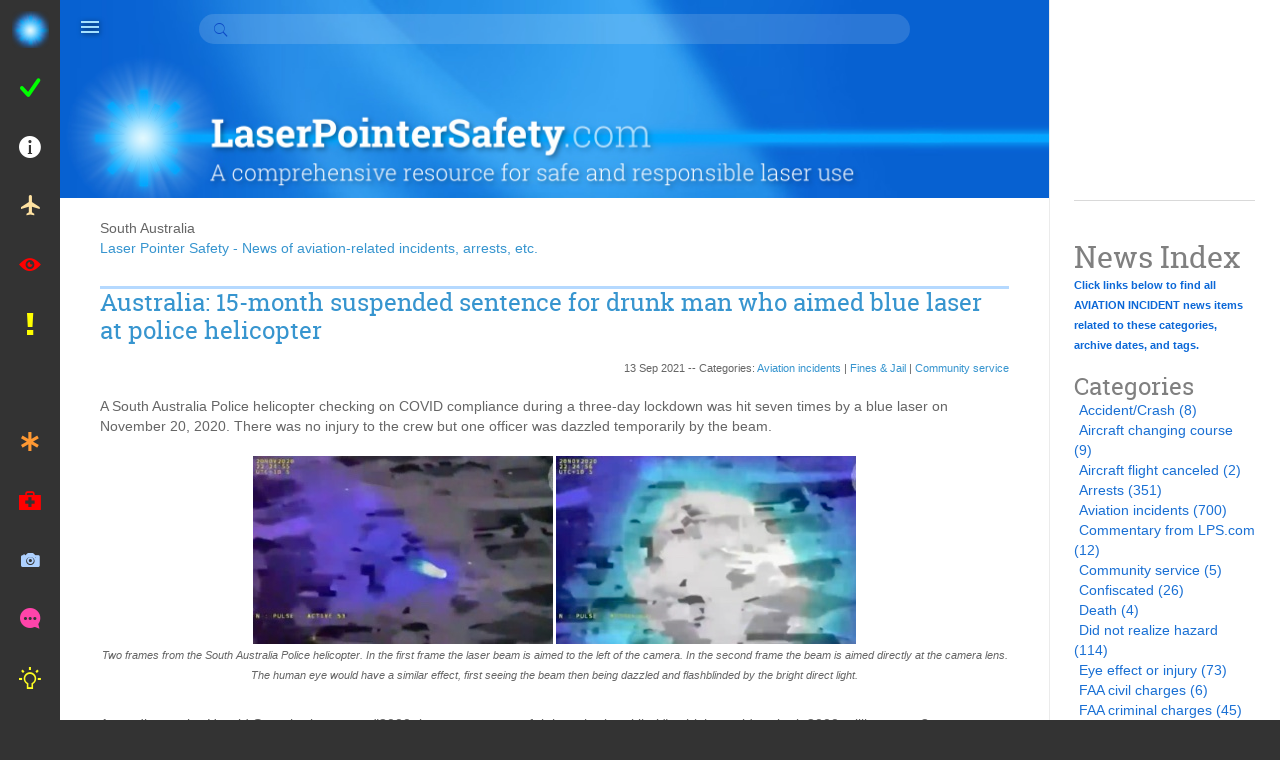

--- FILE ---
content_type: text/html; charset=UTF-8
request_url: https://www.laserpointersafety.com/news/news/aviation-incidents_files/tag-south-australia.php
body_size: 14052
content:
<!DOCTYPE html>
<head>

  <meta http-equiv="X-UA-Compatible" content="IE=edge,chrome=1" />
  <meta name="viewport" content="width=device-width, initial-scale=1">

  <link type="text/css" href="../../../rw_common/themes/Omnicon/css/theme.min.css?rwcache=790707281" media="all" rel="stylesheet" />
  <link type="text/css" href="../../../rw_common/themes/Omnicon/styles.css?rwcache=790707281" media="all" rel="stylesheet" />
  <link type="text/css" href="../../../rw_common/themes/Omnicon/colourtag-omnicon-lps-03-page2.css?rwcache=790707281" media="all" rel="stylesheet" />

  <!--[if lt IE 9]>
<script src="%pathto(js/html5shiv.min.js)"></script>
<script src="%pathto(js/respond.min.js)"></script>
<![endif]-->

  
<script>
  (function(i,s,o,g,r,a,m){i['GoogleAnalyticsObject']=r;i[r]=i[r]||function(){
  (i[r].q=i[r].q||[]).push(arguments)},i[r].l=1*new Date();a=s.createElement(o),
  m=s.getElementsByTagName(o)[0];a.async=1;a.src=g;m.parentNode.insertBefore(a,m)
  })(window,document,'script','//www.google-analytics.com/analytics.js','ga');

  ga('create', 'UA-39883545-1', 'laserpointersafety.com');
  ga('send', 'pageview');

</script>
<meta http-equiv="Content-Type" content="text/html; charset=utf-8" />
		<meta name="robots" content="index, follow" />
		<link rel="apple-touch-icon" sizes="180x180" href="https://www.laserpointersafety.com/resources/lps%20180x180.png" />
<link rel="apple-touch-icon" sizes="167x167" href="https://www.laserpointersafety.com/resources/medium.png" />
<link rel="icon" type="image/x-icon" href="https://www.laserpointersafety.com/resources/favicon.ico" sizes="64x64" />
<link rel="icon" type="image/png" href="https://www.laserpointersafety.com/resources/favicon_medium.png" sizes="32x32" />
<link rel="apple-touch-icon" sizes="152x152" href="https://www.laserpointersafety.com/resources/small.png" />
<link rel="icon" type="image/png" href="https://www.laserpointersafety.com/resources/favicon_small.png" sizes="16x16" />

	<meta name="twitter:card" content="summary">
	<meta name="twitter:site" content="@https://www.twitter.com/laserptrsafety">
	<meta name="twitter:creator" content="@https://www.twitter.com/laserptrsafety">
	<meta name="twitter:title" content="South Australia | Laser Pointer Safety - News of aviation-related incidents, arrests, etc.">
	<meta name="twitter:url" content="https:/www.laserpointersafety.com/news/news/aviation-incidents_files/tag-south-australia.php">
	<meta property="og:type" content="website">
	<meta property="og:site_name" content="Home">
	<meta property="og:title" content="South Australia | Laser Pointer Safety - News of aviation-related incidents, arrests, etc.">
	<meta property="og:url" content="https:/www.laserpointersafety.com/news/news/aviation-incidents_files/tag-south-australia.php">
  <script type="text/javascript" charset="utf-8" src="https://ajax.googleapis.com/ajax/libs/jquery/1/jquery.min.js"></script>
<script type="text/javascript">
var infinite_scroll = {
	"posts_per_page": "auto",
	"cache_time": 15,
	"loading_text": "Loading more news items...",
	"done_text": "End - No more news items",
	"text_size": 12,
	"loading_image": "default",
	"loading_center": true,
	"done_center": true,
	"hide_blog_archives": false,
	"animate": 0
};
</script>
<script type="text/javascript" src="../../../resources/infinitescroll.js?rwcache=790707281"></script>

  <title>South Australia | Laser Pointer Safety - News of aviation-related incidents, arrests, etc.</title>
  <script type="text/javascript" src="../../../rw_common/themes/Omnicon/js/jquery.min.js?rwcache=790707281"></script>
  <script> var pages = "<li class='menu-item scale-effect' data-type='load-page'><a href='../../../index.html' rel=''>Home // ion-home</a><ul class='sub-menu'><div class='sub-toggle'></div></ul></li><li class='menu-item scale-effect' data-type='load-page'><a href='../../../menu-lasertips.html' rel=''>Laser pointer usage tips ... / How to stay safe and out of jail / ion-checkmark-round</a><ul class='sub-menu'><div class='sub-toggle'></div><li class='menu-item scale-effect' data-type='load-page'><a href='../../../laser-hazards_aircraft/laser-hazards_aircraft.html' rel=''>NEVER aim at aircraft</a><ul class='sub-menu'><div class='sub-toggle'></div></ul></li><li class='menu-item scale-effect' data-type='load-page'><a href='../../../aviationfacts/whybeamsseemtoend.html' rel=''>Why laser beams seem to end</a><ul class='sub-menu'><div class='sub-toggle'></div></ul></li><li class='menu-item scale-effect' data-type='load-page'><a href='../../../laser-hazards_head-eyes/laser-hazards_head-eyes.html' rel=''>Don't aim at head & eyes</a><ul class='sub-menu'><div class='sub-toggle'></div></ul></li><li class='menu-item scale-effect' data-type='load-page'><a href='../../../tips/tips.html' rel=''>Tips for star pointing</a><ul class='sub-menu'><div class='sub-toggle'></div></ul></li><li class='menu-item scale-effect' data-type='load-page'><a href='../../../tips-garden stars.html' rel=''>Tips for garden/holiday projectors</a><ul class='sub-menu'><div class='sub-toggle'></div></ul></li><li class='menu-item scale-effect' data-type='load-page'><a href='../../../tips/tips-birds.html' rel=''>Tips for bird dispersal</a><ul class='sub-menu'><div class='sub-toggle'></div></ul></li><li class='menu-item scale-effect' data-type='load-page'><a href='../../../tips-animals.html' rel=''>Tips for using with animals</a><ul class='sub-menu'><div class='sub-toggle'></div></ul></li><li class='menu-item scale-effect' data-type='load-page'><a href='../../../ilda-outdoor.html' rel=''>Safe outdoor laser shows</a><ul class='sub-menu'><div class='sub-toggle'></div></ul></li><li class='menu-item scale-effect' data-type='load-page'><a href='../../../rescue.html' rel=''>Emergency signaling lasers</a><ul class='sub-menu'><div class='sub-toggle'></div></ul></li><li class='menu-item scale-effect' data-type='load-page'><a href='../../../presentations.html' rel=''>Not best for presentations?</a><ul class='sub-menu'><div class='sub-toggle'></div></ul></li></ul></li><li class='menu-item scale-effect' data-type='load-page'><a href='../../../menu-faq.html' rel=''>FAQs and media info ... // ion-information-circled</a><ul class='sub-menu'><div class='sub-toggle'></div><li class='menu-item scale-effect' data-type='load-page'><a href='../../../FAQ/FAQ.html' rel=''>FAQ - General questions</a><ul class='sub-menu'><div class='sub-toggle'></div></ul></li><li class='menu-item scale-effect' data-type='load-page'><a href='../../../FAQ-doubters/FAQ-doubters.html' rel=''>FAQ for doubters</a><ul class='sub-menu'><div class='sub-toggle'></div></ul></li><li class='menu-item scale-effect' data-type='load-page'><a href='../../../media/media.html' rel=''>Fast facts for media</a><ul class='sub-menu'><div class='sub-toggle'></div></ul></li></ul></li><li class='menu-item scale-effect' data-type='load-page'><a href='../../../menu-aviation.html' rel=''>Aviation laser strikes info ... / Video, pilot tips, eyewear, stats / ion-android-plane</a><ul class='sub-menu'><div class='sub-toggle'></div><li class='menu-item scale-effect' data-type='load-page'><a href='../../../latest-stats/latest-stats.html' rel=''>Laser/aircraft illumination statistics</a><ul class='sub-menu'><div class='sub-toggle'></div></ul></li><li class='menu-item scale-effect' data-type='load-page'><a href='../../../aviation/laser-hazards/index.html' rel=''>Laser hazards to aviation</a><ul class='sub-menu'><div class='sub-toggle'></div></ul></li><li class='menu-item scale-effect' data-type='load-page'><a href='../../../principles.html' rel=''>Basic principles of hazards</a><ul class='sub-menu'><div class='sub-toggle'></div></ul></li><li class='menu-item scale-effect' data-type='load-page'><a href='../../../laser-hazard-distances-chart.html' rel=''>Laser hazard distances chart</a><ul class='sub-menu'><div class='sub-toggle'></div></ul></li><li class='menu-item scale-effect' data-type='load-page'><a href='../../../2009FAAvideo/2009FAAvideo.html' rel=''>Video summarizing laser hazards</a><ul class='sub-menu'><div class='sub-toggle'></div></ul></li><li class='menu-item scale-effect' data-type='load-page'><a href='../../../separator-aviationmenu-01.html' rel=''> </a><ul class='sub-menu'><div class='sub-toggle'></div></ul></li><li class='menu-item scale-effect' data-type='load-page'><a href='../../../pilot/index.html' rel=''>Tips and training for pilots</a><ul class='sub-menu'><div class='sub-toggle'></div></ul></li><li class='menu-item scale-effect' data-type='load-page'><a href='../../../laserglasses/laserglasses.html' rel=''>Glare protection eyewear for pilots</a><ul class='sub-menu'><div class='sub-toggle'></div></ul></li><li class='menu-item scale-effect' data-type='load-page'><a href='../../../laserglasses/laserglasses-ps.html' rel=''>More protective eyewear info</a><ul class='sub-menu'><div class='sub-toggle'></div></ul></li><li class='menu-item scale-effect' data-type='load-page'><a href='../../../windscreen.html' rel=''>Windscreen protection for pilots</a><ul class='sub-menu'><div class='sub-toggle'></div></ul></li><li class='menu-item scale-effect' data-type='load-page'><a href='../../../simulating.html' rel=''>How to safely simulate a laser strike</a><ul class='sub-menu'><div class='sub-toggle'></div></ul></li><li class='menu-item scale-effect' data-type='load-page'><a href='../../../separator-aviationmenu-02.html' rel=''> </a><ul class='sub-menu'><div class='sub-toggle'></div></ul></li><li class='menu-item scale-effect' data-type='load-page'><a href='../../../law-enforcement.html' rel=''>FAA guidance for law enforcement</a><ul class='sub-menu'><div class='sub-toggle'></div></ul></li><li class='menu-item scale-effect' data-type='load-page'><a href='../../../pilot-effects-overview/pilot-effects-overview.html' rel=''>Info & studies from FAA etc. ...</a><ul class='sub-menu'><div class='sub-toggle'></div><li class='menu-item scale-effect' data-type='load-page'><a href='../../../pilot-effects-overview/SAE_G10T/SAE_G10T.html' rel=''>Documents from SAE G10</a><ul class='sub-menu'><div class='sub-toggle'></div></ul></li><li class='menu-item scale-effect' data-type='load-page'><a href='../../../pilot-effects-overview/styled-2/laser_pilot-effects.html' rel=''>2001 FAA laser pointer study</a><ul class='sub-menu'><div class='sub-toggle'></div></ul></li><li class='menu-item scale-effect' data-type='load-page'><a href='../../../pilot-effects-overview/laser_pilot-effects/laser_pilot-effects.html' rel=''>2003 FAA simulator study</a><ul class='sub-menu'><div class='sub-toggle'></div></ul></li><li class='menu-item scale-effect' data-type='load-page'><a href='../../../laser-event-recorder-testing.html' rel=''>2005 Laser event recorder testing</a><ul class='sub-menu'><div class='sub-toggle'></div></ul></li><li class='menu-item scale-effect' data-type='load-page'><a href='../../../pilot-effects-overview/2006-FAA-incident-review/2006-FAA-incident-review.html' rel=''>2006 FAA incident review</a><ul class='sub-menu'><div class='sub-toggle'></div></ul></li><li class='menu-item scale-effect' data-type='load-page'><a href='../../../pilot-effects-overview/2008FAAwindscreen/2008FAAwindscreen.html' rel=''>2008 FAA windscreen study</a><ul class='sub-menu'><div class='sub-toggle'></div></ul></li><li class='menu-item scale-effect' data-type='load-page'><a href='../../../pilot-effects-overview/searchlights/searchlights.html' rel=''>2009 Searchlights vs lasers</a><ul class='sub-menu'><div class='sub-toggle'></div></ul></li><li class='menu-item scale-effect' data-type='load-page'><a href='../../../2010-FAA-incident-study.html' rel=''>2010 FAA 5-year incident study</a><ul class='sub-menu'><div class='sub-toggle'></div></ul></li><li class='menu-item scale-effect' data-type='load-page'><a href='../../../2010-FAA-incident-data.html' rel=''>2010 FAA incident data</a><ul class='sub-menu'><div class='sub-toggle'></div></ul></li><li class='menu-item scale-effect' data-type='load-page'><a href='../../../2013-FAA-helicopter-study.html' rel=''>2013 FAA helicopter study</a><ul class='sub-menu'><div class='sub-toggle'></div></ul></li><li class='menu-item scale-effect' data-type='load-page'><a href='../../../2015-nanocomposite-study.html' rel=''>2015 Nanocomposite coating study</a><ul class='sub-menu'><div class='sub-toggle'></div></ul></li><li class='menu-item scale-effect' data-type='load-page'><a href='../../../pilot-effects-overview/studies/2016-ATSB-pilot-incapacitation.html' rel=''>2016 ATSB pilot incapacitation study</a><ul class='sub-menu'><div class='sub-toggle'></div></ul></li><li class='menu-item scale-effect' data-type='load-page'><a href='../../../arp6378.html' rel=''>2018 SAE laser mitigation recommendations</a><ul class='sub-menu'><div class='sub-toggle'></div></ul></li><li class='menu-item scale-effect' data-type='load-page'><a href='../../../pierre.html' rel=''>2019 laser eyewear study</a><ul class='sub-menu'><div class='sub-toggle'></div></ul></li></ul></li><li class='menu-item scale-effect' data-type='load-page'><a href='../../../FAAstats/index.html' rel=''>Past FAA illumination statistics ...</a><ul class='sub-menu'><div class='sub-toggle'></div><li class='menu-item scale-effect' data-type='load-page'><a href='../../../historical.html' rel=''>2004-2014 historical data</a><ul class='sub-menu'><div class='sub-toggle'></div></ul></li><li class='menu-item scale-effect' data-type='load-page'><a href='../../../2013stats.html' rel=''>2013 laser/aircraft incidents</a><ul class='sub-menu'><div class='sub-toggle'></div></ul></li></ul></li><li class='menu-item scale-effect' data-type='load-page'><a href='../../../FAA AC 70-1.html' rel=''>Advice for FAA AC 70-1A</a><ul class='sub-menu'><div class='sub-toggle'></div></ul></li><li class='menu-item scale-effect' data-type='load-page'><a href='../../../find/find.html' rel=''>To find incident reports</a><ul class='sub-menu'><div class='sub-toggle'></div></ul></li><li class='menu-item scale-effect' data-type='load-page'><a href='../../../separator-aviationmenu-03.html' rel=''></a><ul class='sub-menu'><div class='sub-toggle'></div></ul></li><li class='menu-item scale-effect' data-type='load-page'><a href='../../../outdoorusage.html' rel=''>Safe lasers being used outdoors</a><ul class='sub-menu'><div class='sub-toggle'></div></ul></li></ul></li><li class='menu-item scale-effect' data-type='load-page'><a href='../../../eye.html' rel=''>Consumer laser eye injury info / Injury severity & number of injuries / ion-eye</a><ul class='sub-menu'><div class='sub-toggle'></div></ul></li><li class='menu-item scale-effect' data-type='load-page'><a href='../../../protests/index.html' rel=''>Laser use during protests /Potential harm to police etc./ ion-alert</a><ul class='sub-menu'><div class='sub-toggle'></div></ul></li><li class='menu-item scale-effect' data-type='load-page'><a href='../../../separator-mainmenu-01.html' rel=''>/___________________________</a><ul class='sub-menu'><div class='sub-toggle'></div></ul></li><li class='menu-item scale-effect' data-type='load-page'><a href='../../../harassment.html' rel=''>If you are harassed by lasers // ion-ios-medical</a><ul class='sub-menu'><div class='sub-toggle'></div></ul></li><li class='menu-item scale-effect' data-type='load-page'><a href='../../../treatment/treatment.html' rel=''>If you are hit by a laser beam / Injury diagnosis and treatment / ion-medkit</a><ul class='sub-menu'><div class='sub-toggle'></div></ul></li><li class='menu-item scale-effect' data-type='load-page'><a href='../../../ilda-camera-info.html' rel=''>If your camera is hit by a beam // ion-ios-camera</a><ul class='sub-menu'><div class='sub-toggle'></div></ul></li><li class='menu-item scale-effect' data-type='load-page'><a href='../../../report/report.html' rel=''>How to report a laser incident // ion-chatbubble-working</a><ul class='sub-menu'><div class='sub-toggle'></div></ul></li><li class='menu-item scale-effect' data-type='load-page'><a href='../../../how2reduceincidents/how2reduceincidents.html' rel=''>How to reduce incidents ... / For users, sellers, pilots, regulators / ion-android-bulb</a><ul class='sub-menu'><div class='sub-toggle'></div><li class='menu-item scale-effect' data-type='load-page'><a href='../../../recommendations.html' rel=''>Our recommendations</a><ul class='sub-menu'><div class='sub-toggle'></div></ul></li><li class='menu-item scale-effect' data-type='load-page'><a href='../../../how2reduceincidents/reduceincidents-users/reduceincidents-users.html' rel=''>For laser pointer users</a><ul class='sub-menu'><div class='sub-toggle'></div></ul></li><li class='menu-item scale-effect' data-type='load-page'><a href='../../../how2reduceincidents/laser-pointer_sellers/laser-pointer_sellers.html' rel=''>For laser pointer sellers</a><ul class='sub-menu'><div class='sub-toggle'></div></ul></li><li class='menu-item scale-effect' data-type='load-page'><a href='../../../how2reduceincidents/how2reduceincidents/pros-outdoors.html' rel=''>For pros using lasers outdoors</a><ul class='sub-menu'><div class='sub-toggle'></div></ul></li><li class='menu-item scale-effect' data-type='load-page'><a href='../../../how2reduceincidents/pilots/pilots.html' rel=''>For pilots</a><ul class='sub-menu'><div class='sub-toggle'></div></ul></li><li class='menu-item scale-effect' data-type='load-page'><a href='../../../how2reduceincidents/aviation/aviation.html' rel=''>For airlines and FAA</a><ul class='sub-menu'><div class='sub-toggle'></div></ul></li><li class='menu-item scale-effect' data-type='load-page'><a href='../../../how2reduceincidents/fdacdrh/fdacdrh.html' rel=''>For FDA/CDRH</a><ul class='sub-menu'><div class='sub-toggle'></div></ul></li><li class='menu-item scale-effect' data-type='load-page'><a href='../../../how2reduceincidents/lasertax/lasertax.html' rel=''>Tax handheld lasers?</a><ul class='sub-menu'><div class='sub-toggle'></div></ul></li></ul></li><li class='menu-item scale-effect' data-type='load-page'><a href='../../../separator-mainmenu-02.html' rel=''>/ ___________________________</a><ul class='sub-menu'><div class='sub-toggle'></div></ul></li><li class='menu-item scale-effect current-ancestor' data-type='load-page'><a href='../../../news/news2.html' rel=''>News ... / Incidents, statistics and more</a><ul class='sub-menu'><div class='sub-toggle'></div><li class='menu-item scale-effect current-page' data-type='load-page'><a href='../aviation-incidents.php' rel=''>Aviation incident news</a><ul class='sub-menu'><div class='sub-toggle'></div></ul></li><li class='menu-item scale-effect' data-type='load-page'><a href='../../../news/news/nonaviation-incidents.php' rel=''>Non-aviation incident news</a><ul class='sub-menu'><div class='sub-toggle'></div></ul></li><li class='menu-item scale-effect' data-type='load-page'><a href='../../../news/news/other-news.php' rel=''>Statistics, Laws, All other news</a><ul class='sub-menu'><div class='sub-toggle'></div></ul></li><li class='menu-item scale-effect' data-type='load-page'><a href='../../../newsindex.html' rel=''>Index to news stories (categories & tags)</a><ul class='sub-menu'><div class='sub-toggle'></div></ul></li><li class='menu-item scale-effect' data-type='load-page'><a href='../../../separator-newsmenu-01.html' rel=''> </a><ul class='sub-menu'><div class='sub-toggle'></div></ul></li><li class='menu-item scale-effect' data-type='load-page'><a href='../../../news/whatsnew/whatsnew.html' rel=''>What's new at the website</a><ul class='sub-menu'><div class='sub-toggle'></div></ul></li><li class='menu-item scale-effect' data-type='load-page'><a href='../../../separator-newsmenu-02.html' rel=''> </a><ul class='sub-menu'><div class='sub-toggle'></div></ul></li><li class='menu-item scale-effect' data-type='load-page'><a href='../../../news/styled-5/NYTimes-Jan2011.html' rel=''>Jan 2011 NY Times article</a><ul class='sub-menu'><div class='sub-toggle'></div></ul></li><li class='menu-item scale-effect' data-type='load-page'><a href='../../../news/styled-4/WinthropHockey-Feb2012.html' rel=''>Feb 2012 Mass. hockey game</a><ul class='sub-menu'><div class='sub-toggle'></div></ul></li></ul></li><li class='menu-item scale-effect' data-type='load-page'><a href='../../../sentences/sentences.html' rel=''>Sentences for laser offenses / A list of persons fined or jailed / ion-sad-outline</a><ul class='sub-menu'><div class='sub-toggle'></div></ul></li><li class='menu-item scale-effect' data-type='load-page'><a href='../../../rules-general/rules-general.html' rel=''>Laser pointer laws ... / Plus proposed & suggested laws /ion-ios-world</a><ul class='sub-menu'><div class='sub-toggle'></div><li class='menu-item scale-effect' data-type='load-page'><a href='../../../rules-general/intllaws/intllaws.html' rel=''>International (non-U.S.) laws</a><ul class='sub-menu'><div class='sub-toggle'></div></ul></li><li class='menu-item scale-effect' data-type='load-page'><a href='../../../rules-general/uslaws/uslaws.html' rel=''>U.S. laws</a><ul class='sub-menu'><div class='sub-toggle'></div></ul></li><li class='menu-item scale-effect' data-type='load-page'><a href='../../../permits.html' rel=''>Laser pointer permits</a><ul class='sub-menu'><div class='sub-toggle'></div></ul></li><li class='menu-item scale-effect' data-type='load-page'><a href='../../../separator-lawsmenu-01.html' rel=''> </a><ul class='sub-menu'><div class='sub-toggle'></div></ul></li><li class='menu-item scale-effect' data-type='load-page'><a href='../../../rules-general/hr5810/hr5810.html' rel=''>Analysis, status of HR 386</a><ul class='sub-menu'><div class='sub-toggle'></div></ul></li><li class='menu-item scale-effect' data-type='load-page'><a href='../../../rules-general/laserlaw/laserlaw.html' rel=''>A proposed U.S. laser law</a><ul class='sub-menu'><div class='sub-toggle'></div></ul></li><li class='menu-item scale-effect' data-type='load-page'><a href='../../../rules-general/lawsuggestions/lawsuggestions.html' rel=''>If you are writing a laser law...</a><ul class='sub-menu'><div class='sub-toggle'></div></ul></li><li class='menu-item scale-effect' data-type='load-page'><a href='../../../separator-lawsmenu-02.html' rel=''>  </a><ul class='sub-menu'><div class='sub-toggle'></div></ul></li><li class='menu-item scale-effect' data-type='load-page'><a href='../../../rules-general/us-regulatory-agencies/us-regulatory-agencies.html' rel=''>U.S. regulatory agencies</a><ul class='sub-menu'><div class='sub-toggle'></div></ul></li><li class='menu-item scale-effect' data-type='load-page'><a href='../../../rules-general/rules-US-consumers/rules-US-consumers.html' rel=''>Rules for U.S. consumers</a><ul class='sub-menu'><div class='sub-toggle'></div></ul></li><li class='menu-item scale-effect' data-type='load-page'><a href='../../../rules-general/rules/rules.html' rel=''>Rules for U.S. sellers</a><ul class='sub-menu'><div class='sub-toggle'></div></ul></li><li class='menu-item scale-effect' data-type='load-page'><a href='../../../rules-general/rules-outdoor/rules-outdoor.html' rel=''>Rules for U.S. outdoor users</a><ul class='sub-menu'><div class='sub-toggle'></div></ul></li><li class='menu-item scale-effect' data-type='load-page'><a href='../../../calif-flashlight.html' rel=''>Is a laser flashlight a "laser" in California?</a><ul class='sub-menu'><div class='sub-toggle'></div></ul></li><li class='menu-item scale-effect' data-type='load-page'><a href='https://www.laserpointersafety.com/FAA%20AC%2070-1.html' rel=''>Corrections and advice for FAA AC 70-1</a><ul class='sub-menu'><div class='sub-toggle'></div></ul></li><li class='menu-item scale-effect' data-type='load-page'><a href='../../../rules-general/cdrh-consequences/cdrh-consequences.html' rel=''>What if you break the rules?</a><ul class='sub-menu'><div class='sub-toggle'></div></ul></li></ul></li><li class='menu-item scale-effect' data-type='load-page'><a href='../../../perspectives/perspectives.html' rel=''>Perspectives & Opinions ... / Informed advice / ion-quote</a><ul class='sub-menu'><div class='sub-toggle'></div><li class='menu-item scale-effect' data-type='load-page'><a href='../../../whattodo.html' rel=''>What should be done about laser pointers?</a><ul class='sub-menu'><div class='sub-toggle'></div></ul></li><li class='menu-item scale-effect' data-type='load-page'><a href='../../../perspectives/what-are-they-good-for/what-are-laser-pointers-good-for.html' rel=''>What are pointers good for?</a><ul class='sub-menu'><div class='sub-toggle'></div></ul></li><li class='menu-item scale-effect' data-type='load-page'><a href='../../../perspectives/risks/risks.html' rel=''>Risks of lasers vs other products</a><ul class='sub-menu'><div class='sub-toggle'></div></ul></li><li class='menu-item scale-effect' data-type='load-page'><a href='../../../costoflives.html' rel=''>Cost of lives lost in a laser accident</a><ul class='sub-menu'><div class='sub-toggle'></div></ul></li><li class='menu-item scale-effect' data-type='load-page'><a href='../../../perspectives/cpsc/cpsc.html' rel=''>US CPSC laser pointer reports</a><ul class='sub-menu'><div class='sub-toggle'></div></ul></li><li class='menu-item scale-effect' data-type='load-page'><a href='../../../separator-perspectivesmenu-01.html' rel=''> </a><ul class='sub-menu'><div class='sub-toggle'></div></ul></li><li class='menu-item scale-effect' data-type='load-page'><a href='../../../perspectives/lasertoys/index.html' rel=''>Are laser toys a hazard?</a><ul class='sub-menu'><div class='sub-toggle'></div></ul></li><li class='menu-item scale-effect' data-type='load-page'><a href='../../../menu-lasertoys.html' rel=''>More about laser toys ...</a><ul class='sub-menu'><div class='sub-toggle'></div><li class='menu-item scale-effect' data-type='load-page'><a href='../../../lasertoys/google-search-results.html' rel=''>Google search for laser toy</a><ul class='sub-menu'><div class='sub-toggle'></div></ul></li><li class='menu-item scale-effect' data-type='load-page'><a href='../../../lasertoys/aao-info-about-laser-toy-studies.html' rel=''>AAO - Laser toy studies</a><ul class='sub-menu'><div class='sub-toggle'></div></ul></li><li class='menu-item scale-effect' data-type='load-page'><a href='../../../lasertoys/AAO press release high-powered handheld blue lasers.html' rel=''>AAO - Handheld blue laser toys</a><ul class='sub-menu'><div class='sub-toggle'></div></ul></li><li class='menu-item scale-effect' data-type='load-page'><a href='../../../lasertoys/AAO press release laser toys hazard.html' rel=''>AAO - Laser toy eye injuries</a><ul class='sub-menu'><div class='sub-toggle'></div></ul></li><li class='menu-item scale-effect' data-type='load-page'><a href='../../../lasertoys/FDA press release on laser toys.html' rel=''>FDA - Laser toy press release</a><ul class='sub-menu'><div class='sub-toggle'></div></ul></li><li class='menu-item scale-effect' data-type='load-page'><a href='../../../lasertoys/comments on FDA 2013 laser proposal.html' rel=''>Comments on 2013 FDA toy proposal</a><ul class='sub-menu'><div class='sub-toggle'></div></ul></li><li class='menu-item scale-effect' data-type='load-page'><a href='../../../lasertoys/lasertoyupdates.html' rel=''>Laser toy updates</a><ul class='sub-menu'><div class='sub-toggle'></div></ul></li></ul></li><li class='menu-item scale-effect' data-type='load-page'><a href='../../../separator-perspectivesmenu-02.html' rel=''> </a><ul class='sub-menu'><div class='sub-toggle'></div></ul></li><li class='menu-item scale-effect' data-type='load-page'><a href='../../../perspectives/sla/sla.html' rel=''>FDA authority over pointers</a><ul class='sub-menu'><div class='sub-toggle'></div></ul></li><li class='menu-item scale-effect' data-type='load-page'><a href='https://www.laserpointersafety.com/rules-general/rules-outdoor/rules-outdoor.html' rel=''>FAA authority over airspace</a><ul class='sub-menu'><div class='sub-toggle'></div></ul></li><li class='menu-item scale-effect' data-type='load-page'><a href='../../../separator-perspectivesmenu-03.html' rel=''>  </a><ul class='sub-menu'><div class='sub-toggle'></div></ul></li><li class='menu-item scale-effect' data-type='load-page'><a href='/how2reduceincidents/lasertax/lasertax.html' rel=''>Tax handheld lasers?</a><ul class='sub-menu'><div class='sub-toggle'></div></ul></li><li class='menu-item scale-effect' data-type='load-page'><a href='/recommendations.html' rel=''>Our recommendations</a><ul class='sub-menu'><div class='sub-toggle'></div></ul></li></ul></li><li class='menu-item scale-effect' data-type='load-page'><a href='../../../separator-mainmenu-03.html' rel=''>/ ___________________________</a><ul class='sub-menu'><div class='sub-toggle'></div></ul></li><li class='menu-item scale-effect' data-type='load-page'><a href='../../../menu-safety-info.html' rel=''>Laser safety tech info ... / Calculations, classifications, data / ion-ios-calculator</a><ul class='sub-menu'><div class='sub-toggle'></div><li class='menu-item scale-effect' data-type='load-page'><a href='../../../irradiance.html' rel=''>Beam Diameter & Irradiance Calculator</a><ul class='sub-menu'><div class='sub-toggle'></div></ul></li><li class='menu-item scale-effect' data-type='load-page'><a href='../../../calculator.html' rel=''>Laser Hazard Distance Calculator</a><ul class='sub-menu'><div class='sub-toggle'></div></ul></li><li class='menu-item scale-effect' data-type='load-page'><a href='../../../safetycalcs/index.html' rel=''>Laser hazard distance equations</a><ul class='sub-menu'><div class='sub-toggle'></div></ul></li><li class='menu-item scale-effect' data-type='load-page'><a href='/laser-hazard-distances-chart.html' rel=''>Laser hazard distances chart</a><ul class='sub-menu'><div class='sub-toggle'></div></ul></li><li class='menu-item scale-effect' data-type='load-page'><a href='../../../laserclasses.html' rel=''>Laser Classes chart</a><ul class='sub-menu'><div class='sub-toggle'></div></ul></li><li class='menu-item scale-effect' data-type='load-page'><a href='../../../lso.html' rel=''>1-page 'instant' LSO course</a><ul class='sub-menu'><div class='sub-toggle'></div></ul></li></ul></li><li class='menu-item scale-effect' data-type='load-page'><a href='../../../menu-info-and-studies.html' rel=''>Laser safety studies ...  // ion-pie-graph</a><ul class='sub-menu'><div class='sub-toggle'></div><li class='menu-item scale-effect' data-type='load-page'><a href='../../../studies/2002-vision-loss.html' rel=''>2002: Understanding levels of vision loss</a><ul class='sub-menu'><div class='sub-toggle'></div></ul></li><li class='menu-item scale-effect' data-type='load-page'><a href='../../../2006-laser-threats-road-safety.html' rel=''>2006: Countering laser pointer threats to road safety</a><ul class='sub-menu'><div class='sub-toggle'></div></ul></li><li class='menu-item scale-effect' data-type='load-page'><a href='../../../2010-how-bright-astronomy-pointers.html' rel=''>2010: How bright for green astronomy pointers?</a><ul class='sub-menu'><div class='sub-toggle'></div></ul></li><li class='menu-item scale-effect' data-type='load-page'><a href='../../../2013-baua-studies.html' rel=''>2013: Blink, aversion and glare studies</a><ul class='sub-menu'><div class='sub-toggle'></div></ul></li><li class='menu-item scale-effect' data-type='load-page'><a href='../../../2013-laser-eye-injuries.html' rel=''>2013: Laser pointer-caused eye injuries</a><ul class='sub-menu'><div class='sub-toggle'></div></ul></li><li class='menu-item scale-effect' data-type='load-page'><a href='../../../2015-laser-eye-injuries.html' rel=''>2015: Update on new injuries since 2013</a><ul class='sub-menu'><div class='sub-toggle'></div></ul></li><li class='menu-item scale-effect' data-type='load-page'><a href='../../../2017-laser-eye-injuries.html' rel=''>2017: Review of 111 injuries worldwide</a><ul class='sub-menu'><div class='sub-toggle'></div></ul></li><li class='menu-item scale-effect' data-type='load-page'><a href='../../../2019-statistics-canada-study.html' rel=''>2019: Canadian laser usage and injuries</a><ul class='sub-menu'><div class='sub-toggle'></div></ul></li><li class='menu-item scale-effect' data-type='load-page'><a href='../../../2019-children.html' rel=''>2019: Hazards to children</a><ul class='sub-menu'><div class='sub-toggle'></div></ul></li><li class='menu-item scale-effect' data-type='load-page'><a href='../../../2025-headlights.html' rel=''>2025: Car headlight glare statistics</a><ul class='sub-menu'><div class='sub-toggle'></div></ul></li></ul></li><li class='menu-item scale-effect' data-type='load-page'><a href='../../../menu-misc.html' rel=''>Miscellaneous laser info ... / High power; projectors; weapons</a><ul class='sub-menu'><div class='sub-toggle'></div><li class='menu-item scale-effect' data-type='load-page'><a href='../../../class4lasers/june2010alert.html' rel=''>June 2010 alert</a><ul class='sub-menu'><div class='sub-toggle'></div></ul></li><li class='menu-item scale-effect' data-type='load-page'><a href='../../../class4lasers/review-wicked-arctic-laser.html' rel=''>Review: Wicked Spyder Arctic</a><ul class='sub-menu'><div class='sub-toggle'></div></ul></li><li class='menu-item scale-effect' data-type='load-page'><a href='../../../separator-miscmenu-01.html' rel=''>  </a><ul class='sub-menu'><div class='sub-toggle'></div></ul></li><li class='menu-item scale-effect' data-type='load-page'><a href='../../../illegalpointers/illegalpointers.html' rel=''>Illegal pointers on Amazon</a><ul class='sub-menu'><div class='sub-toggle'></div></ul></li><li class='menu-item scale-effect' data-type='load-page'><a href='../../../picoprojectors/picoprojectors.html' rel=''>Laser pico projectors</a><ul class='sub-menu'><div class='sub-toggle'></div></ul></li><li class='menu-item scale-effect' data-type='load-page'><a href='../../../designator.html' rel=''>Laser designator 'flashlights'</a><ul class='sub-menu'><div class='sub-toggle'></div></ul></li><li class='menu-item scale-effect' data-type='load-page'><a href='../../../gunsights.html' rel=''>Laser gun sights</a><ul class='sub-menu'><div class='sub-toggle'></div></ul></li><li class='menu-item scale-effect' data-type='load-page'><a href='../../../styled-6/dazzlers.html' rel=''>Laser weapons in general</a><ul class='sub-menu'><div class='sub-toggle'></div></ul></li><li class='menu-item scale-effect' data-type='load-page'><a href='../../../dazzlers/dazzlers.html' rel=''>Laser blinding weapons</a><ul class='sub-menu'><div class='sub-toggle'></div></ul></li><li class='menu-item scale-effect' data-type='load-page'><a href='../../../hacks.html' rel=''>Hobbyist laser hacks and projects</a><ul class='sub-menu'><div class='sub-toggle'></div></ul></li></ul></li><li class='menu-item scale-effect' data-type='load-page'><a href='../../../nodd.html' rel=''>Laser dazzle and glare / A scientific definition / ion-ios-flower</a><ul class='sub-menu'><div class='sub-toggle'></div></ul></li><li class='menu-item scale-effect' data-type='load-page'><a href='../../../links/links.html' rel=''>Links / Articles, websites, courses / ion-link</a><ul class='sub-menu'><div class='sub-toggle'></div></ul></li><li class='menu-item scale-effect' data-type='load-page'><a href='../../../LPSFiles/files.html' rel=''>Files and downloads // ion-document-text</a><ul class='sub-menu'><div class='sub-toggle'></div></ul></li><li class='menu-item scale-effect' data-type='load-page'><a href='../../../separator-mainmenu-04.html' rel=''>/ ___________________________ </a><ul class='sub-menu'><div class='sub-toggle'></div></ul></li><li class='menu-item scale-effect' data-type='load-page'><a href='../../../about/about.html' rel=''>About LaserPointerSafety.com // ion-person</a><ul class='sub-menu'><div class='sub-toggle'></div></ul></li><li class='menu-item scale-effect' data-type='load-page'><a href='../../../sitemap/index.html' rel=''>Site map / List of all pages / ion-map</a><ul class='sub-menu'><div class='sub-toggle'></div></ul></li>", hideHome = 0, baseUrl = "https://www.laserpointersafety.com/"; </script>
  <link rel="stylesheet" type="text/css" media="screen" href="../../../rw_common/themes/Omnicon/css/styles/mode-default.css?rwcache=790707281" />
		<link rel="stylesheet" type="text/css" media="screen" href="../../../rw_common/themes/Omnicon/css/styles/icon-medium.css?rwcache=790707281" />
		<link rel="stylesheet" type="text/css" media="screen" href="../../../rw_common/themes/Omnicon/css/font/title/roboto.css?rwcache=790707281" />
		<link rel="stylesheet" type="text/css" media="screen" href="../../../rw_common/themes/Omnicon/css/font/family/helvetica.css?rwcache=790707281" />
		<link rel="stylesheet" type="text/css" media="screen" href="../../../rw_common/themes/Omnicon/css/styles/menu-no-lines.css?rwcache=790707281" />
		<link rel="stylesheet" type="text/css" media="screen" href="../../../rw_common/themes/Omnicon/css/styles/menu-logo-square-padded.css?rwcache=790707281" />
		<script src="../../../rw_common/themes/Omnicon/js/styles/toggle-show-menu.js?rwcache=790707281"></script>
		<script src="../../../rw_common/themes/Omnicon/js/styles/hide-home.js?rwcache=790707281"></script>
		<link rel="stylesheet" type="text/css" media="screen" href="../../../rw_common/themes/Omnicon/css/styles/topbar-collapse.css?rwcache=790707281" />
		<link rel="stylesheet" type="text/css" media="screen" href="../../../rw_common/themes/Omnicon/css/styles/content-no-lines.css?rwcache=790707281" />
		<link rel="stylesheet" type="text/css" media="screen" href="../../../rw_common/themes/Omnicon/css/styles/sidebar-step-pattern.css?rwcache=790707281" />
		<script src="../../../rw_common/themes/Omnicon/js/styles/toggle-show-sidebar.js?rwcache=790707281"></script>
		
  <link type="text/css" href="../../../rw_common/themes/Omnicon/css/responsive.css?rwcache=790707281" media="all" rel="stylesheet" />
  
  <script type="text/javascript" src="../../../rw_common/themes/Omnicon/js/theme.min.js?rwcache=790707281"></script>
  <script type="text/javascript" src="../../../rw_common/themes/Omnicon/js/pre.js?rwcache=790707281"></script>
  <link rel="alternate" type="application/rss+xml" title="LaserPointerSafety.com RSS feed" href="https://www.laserpointersafety.com/news/news/aviation-incidents_files/page2.xml" />
<script type="text/javascript" async src="https://www.laserpointersafety.com/news/news/aviation-incidents_files/meta.js"></script>

  <script type="text/javascript" src="../../../rw_common/themes/Omnicon/js/slider.js?rwcache=790707281"></script>
  <script>
			   (function(i,s,o,g,r,a,m){i['GoogleAnalyticsObject']=r;i[r]=i[r]||function(){
  (i[r].q=i[r].q||[]).push(arguments)},i[r].l=1*new Date();a=s.createElement(o),
  m=s.getElementsByTagName(o)[0];a.async=1;a.src=g;m.parentNode.insertBefore(a,m)
  })(window,document,'script','//www.google-analytics.com/analytics.js','ga');

  ga('create', 'UA-39883545-1', 'laserpointersafety.com');
  ga('send', 'pageview'); 
		</script>
  <script type="text/javascript" src="../../../rw_common/themes/Omnicon/js/post.js?rwcache=790707281"></script>
<link rel="stylesheet" type="text/css" href="../../../rw_common/assets/global.css?rwcache=790707281" />
</head>
<body>
  <div id="notify"> </div>
  <nav class="nnn-nav" id="menu">
    <ul>
      <li class="menu-item scale-effect site-title" data-type="load-page"><a href="https://www.laserpointersafety.com/" rel="%rel%"><span class="logo-wrap"><img src="../../../rw_common/images/square icon faded into round.png" width="64" height="64" alt="Home"/></span><h1 class="page-title">Home</h1></a></li>
      <li class='menu-item scale-effect' data-type='load-page'><a href='../../../index.html' rel=''>Home // ion-home</a><ul class='sub-menu'><div class='sub-toggle'></div></ul></li><li class='menu-item scale-effect' data-type='load-page'><a href='../../../menu-lasertips.html' rel=''>Laser pointer usage tips ... / How to stay safe and out of jail / ion-checkmark-round</a><ul class='sub-menu'><div class='sub-toggle'></div><li class='menu-item scale-effect' data-type='load-page'><a href='../../../laser-hazards_aircraft/laser-hazards_aircraft.html' rel=''>NEVER aim at aircraft</a><ul class='sub-menu'><div class='sub-toggle'></div></ul></li><li class='menu-item scale-effect' data-type='load-page'><a href='../../../aviationfacts/whybeamsseemtoend.html' rel=''>Why laser beams seem to end</a><ul class='sub-menu'><div class='sub-toggle'></div></ul></li><li class='menu-item scale-effect' data-type='load-page'><a href='../../../laser-hazards_head-eyes/laser-hazards_head-eyes.html' rel=''>Don't aim at head & eyes</a><ul class='sub-menu'><div class='sub-toggle'></div></ul></li><li class='menu-item scale-effect' data-type='load-page'><a href='../../../tips/tips.html' rel=''>Tips for star pointing</a><ul class='sub-menu'><div class='sub-toggle'></div></ul></li><li class='menu-item scale-effect' data-type='load-page'><a href='../../../tips-garden stars.html' rel=''>Tips for garden/holiday projectors</a><ul class='sub-menu'><div class='sub-toggle'></div></ul></li><li class='menu-item scale-effect' data-type='load-page'><a href='../../../tips/tips-birds.html' rel=''>Tips for bird dispersal</a><ul class='sub-menu'><div class='sub-toggle'></div></ul></li><li class='menu-item scale-effect' data-type='load-page'><a href='../../../tips-animals.html' rel=''>Tips for using with animals</a><ul class='sub-menu'><div class='sub-toggle'></div></ul></li><li class='menu-item scale-effect' data-type='load-page'><a href='../../../ilda-outdoor.html' rel=''>Safe outdoor laser shows</a><ul class='sub-menu'><div class='sub-toggle'></div></ul></li><li class='menu-item scale-effect' data-type='load-page'><a href='../../../rescue.html' rel=''>Emergency signaling lasers</a><ul class='sub-menu'><div class='sub-toggle'></div></ul></li><li class='menu-item scale-effect' data-type='load-page'><a href='../../../presentations.html' rel=''>Not best for presentations?</a><ul class='sub-menu'><div class='sub-toggle'></div></ul></li></ul></li><li class='menu-item scale-effect' data-type='load-page'><a href='../../../menu-faq.html' rel=''>FAQs and media info ... // ion-information-circled</a><ul class='sub-menu'><div class='sub-toggle'></div><li class='menu-item scale-effect' data-type='load-page'><a href='../../../FAQ/FAQ.html' rel=''>FAQ - General questions</a><ul class='sub-menu'><div class='sub-toggle'></div></ul></li><li class='menu-item scale-effect' data-type='load-page'><a href='../../../FAQ-doubters/FAQ-doubters.html' rel=''>FAQ for doubters</a><ul class='sub-menu'><div class='sub-toggle'></div></ul></li><li class='menu-item scale-effect' data-type='load-page'><a href='../../../media/media.html' rel=''>Fast facts for media</a><ul class='sub-menu'><div class='sub-toggle'></div></ul></li></ul></li><li class='menu-item scale-effect' data-type='load-page'><a href='../../../menu-aviation.html' rel=''>Aviation laser strikes info ... / Video, pilot tips, eyewear, stats / ion-android-plane</a><ul class='sub-menu'><div class='sub-toggle'></div><li class='menu-item scale-effect' data-type='load-page'><a href='../../../latest-stats/latest-stats.html' rel=''>Laser/aircraft illumination statistics</a><ul class='sub-menu'><div class='sub-toggle'></div></ul></li><li class='menu-item scale-effect' data-type='load-page'><a href='../../../aviation/laser-hazards/index.html' rel=''>Laser hazards to aviation</a><ul class='sub-menu'><div class='sub-toggle'></div></ul></li><li class='menu-item scale-effect' data-type='load-page'><a href='../../../principles.html' rel=''>Basic principles of hazards</a><ul class='sub-menu'><div class='sub-toggle'></div></ul></li><li class='menu-item scale-effect' data-type='load-page'><a href='../../../laser-hazard-distances-chart.html' rel=''>Laser hazard distances chart</a><ul class='sub-menu'><div class='sub-toggle'></div></ul></li><li class='menu-item scale-effect' data-type='load-page'><a href='../../../2009FAAvideo/2009FAAvideo.html' rel=''>Video summarizing laser hazards</a><ul class='sub-menu'><div class='sub-toggle'></div></ul></li><li class='menu-item scale-effect' data-type='load-page'><a href='../../../separator-aviationmenu-01.html' rel=''> </a><ul class='sub-menu'><div class='sub-toggle'></div></ul></li><li class='menu-item scale-effect' data-type='load-page'><a href='../../../pilot/index.html' rel=''>Tips and training for pilots</a><ul class='sub-menu'><div class='sub-toggle'></div></ul></li><li class='menu-item scale-effect' data-type='load-page'><a href='../../../laserglasses/laserglasses.html' rel=''>Glare protection eyewear for pilots</a><ul class='sub-menu'><div class='sub-toggle'></div></ul></li><li class='menu-item scale-effect' data-type='load-page'><a href='../../../laserglasses/laserglasses-ps.html' rel=''>More protective eyewear info</a><ul class='sub-menu'><div class='sub-toggle'></div></ul></li><li class='menu-item scale-effect' data-type='load-page'><a href='../../../windscreen.html' rel=''>Windscreen protection for pilots</a><ul class='sub-menu'><div class='sub-toggle'></div></ul></li><li class='menu-item scale-effect' data-type='load-page'><a href='../../../simulating.html' rel=''>How to safely simulate a laser strike</a><ul class='sub-menu'><div class='sub-toggle'></div></ul></li><li class='menu-item scale-effect' data-type='load-page'><a href='../../../separator-aviationmenu-02.html' rel=''> </a><ul class='sub-menu'><div class='sub-toggle'></div></ul></li><li class='menu-item scale-effect' data-type='load-page'><a href='../../../law-enforcement.html' rel=''>FAA guidance for law enforcement</a><ul class='sub-menu'><div class='sub-toggle'></div></ul></li><li class='menu-item scale-effect' data-type='load-page'><a href='../../../pilot-effects-overview/pilot-effects-overview.html' rel=''>Info & studies from FAA etc. ...</a><ul class='sub-menu'><div class='sub-toggle'></div><li class='menu-item scale-effect' data-type='load-page'><a href='../../../pilot-effects-overview/SAE_G10T/SAE_G10T.html' rel=''>Documents from SAE G10</a><ul class='sub-menu'><div class='sub-toggle'></div></ul></li><li class='menu-item scale-effect' data-type='load-page'><a href='../../../pilot-effects-overview/styled-2/laser_pilot-effects.html' rel=''>2001 FAA laser pointer study</a><ul class='sub-menu'><div class='sub-toggle'></div></ul></li><li class='menu-item scale-effect' data-type='load-page'><a href='../../../pilot-effects-overview/laser_pilot-effects/laser_pilot-effects.html' rel=''>2003 FAA simulator study</a><ul class='sub-menu'><div class='sub-toggle'></div></ul></li><li class='menu-item scale-effect' data-type='load-page'><a href='../../../laser-event-recorder-testing.html' rel=''>2005 Laser event recorder testing</a><ul class='sub-menu'><div class='sub-toggle'></div></ul></li><li class='menu-item scale-effect' data-type='load-page'><a href='../../../pilot-effects-overview/2006-FAA-incident-review/2006-FAA-incident-review.html' rel=''>2006 FAA incident review</a><ul class='sub-menu'><div class='sub-toggle'></div></ul></li><li class='menu-item scale-effect' data-type='load-page'><a href='../../../pilot-effects-overview/2008FAAwindscreen/2008FAAwindscreen.html' rel=''>2008 FAA windscreen study</a><ul class='sub-menu'><div class='sub-toggle'></div></ul></li><li class='menu-item scale-effect' data-type='load-page'><a href='../../../pilot-effects-overview/searchlights/searchlights.html' rel=''>2009 Searchlights vs lasers</a><ul class='sub-menu'><div class='sub-toggle'></div></ul></li><li class='menu-item scale-effect' data-type='load-page'><a href='../../../2010-FAA-incident-study.html' rel=''>2010 FAA 5-year incident study</a><ul class='sub-menu'><div class='sub-toggle'></div></ul></li><li class='menu-item scale-effect' data-type='load-page'><a href='../../../2010-FAA-incident-data.html' rel=''>2010 FAA incident data</a><ul class='sub-menu'><div class='sub-toggle'></div></ul></li><li class='menu-item scale-effect' data-type='load-page'><a href='../../../2013-FAA-helicopter-study.html' rel=''>2013 FAA helicopter study</a><ul class='sub-menu'><div class='sub-toggle'></div></ul></li><li class='menu-item scale-effect' data-type='load-page'><a href='../../../2015-nanocomposite-study.html' rel=''>2015 Nanocomposite coating study</a><ul class='sub-menu'><div class='sub-toggle'></div></ul></li><li class='menu-item scale-effect' data-type='load-page'><a href='../../../pilot-effects-overview/studies/2016-ATSB-pilot-incapacitation.html' rel=''>2016 ATSB pilot incapacitation study</a><ul class='sub-menu'><div class='sub-toggle'></div></ul></li><li class='menu-item scale-effect' data-type='load-page'><a href='../../../arp6378.html' rel=''>2018 SAE laser mitigation recommendations</a><ul class='sub-menu'><div class='sub-toggle'></div></ul></li><li class='menu-item scale-effect' data-type='load-page'><a href='../../../pierre.html' rel=''>2019 laser eyewear study</a><ul class='sub-menu'><div class='sub-toggle'></div></ul></li></ul></li><li class='menu-item scale-effect' data-type='load-page'><a href='../../../FAAstats/index.html' rel=''>Past FAA illumination statistics ...</a><ul class='sub-menu'><div class='sub-toggle'></div><li class='menu-item scale-effect' data-type='load-page'><a href='../../../historical.html' rel=''>2004-2014 historical data</a><ul class='sub-menu'><div class='sub-toggle'></div></ul></li><li class='menu-item scale-effect' data-type='load-page'><a href='../../../2013stats.html' rel=''>2013 laser/aircraft incidents</a><ul class='sub-menu'><div class='sub-toggle'></div></ul></li></ul></li><li class='menu-item scale-effect' data-type='load-page'><a href='../../../FAA AC 70-1.html' rel=''>Advice for FAA AC 70-1A</a><ul class='sub-menu'><div class='sub-toggle'></div></ul></li><li class='menu-item scale-effect' data-type='load-page'><a href='../../../find/find.html' rel=''>To find incident reports</a><ul class='sub-menu'><div class='sub-toggle'></div></ul></li><li class='menu-item scale-effect' data-type='load-page'><a href='../../../separator-aviationmenu-03.html' rel=''></a><ul class='sub-menu'><div class='sub-toggle'></div></ul></li><li class='menu-item scale-effect' data-type='load-page'><a href='../../../outdoorusage.html' rel=''>Safe lasers being used outdoors</a><ul class='sub-menu'><div class='sub-toggle'></div></ul></li></ul></li><li class='menu-item scale-effect' data-type='load-page'><a href='../../../eye.html' rel=''>Consumer laser eye injury info / Injury severity & number of injuries / ion-eye</a><ul class='sub-menu'><div class='sub-toggle'></div></ul></li><li class='menu-item scale-effect' data-type='load-page'><a href='../../../protests/index.html' rel=''>Laser use during protests /Potential harm to police etc./ ion-alert</a><ul class='sub-menu'><div class='sub-toggle'></div></ul></li><li class='menu-item scale-effect' data-type='load-page'><a href='../../../separator-mainmenu-01.html' rel=''>/___________________________</a><ul class='sub-menu'><div class='sub-toggle'></div></ul></li><li class='menu-item scale-effect' data-type='load-page'><a href='../../../harassment.html' rel=''>If you are harassed by lasers // ion-ios-medical</a><ul class='sub-menu'><div class='sub-toggle'></div></ul></li><li class='menu-item scale-effect' data-type='load-page'><a href='../../../treatment/treatment.html' rel=''>If you are hit by a laser beam / Injury diagnosis and treatment / ion-medkit</a><ul class='sub-menu'><div class='sub-toggle'></div></ul></li><li class='menu-item scale-effect' data-type='load-page'><a href='../../../ilda-camera-info.html' rel=''>If your camera is hit by a beam // ion-ios-camera</a><ul class='sub-menu'><div class='sub-toggle'></div></ul></li><li class='menu-item scale-effect' data-type='load-page'><a href='../../../report/report.html' rel=''>How to report a laser incident // ion-chatbubble-working</a><ul class='sub-menu'><div class='sub-toggle'></div></ul></li><li class='menu-item scale-effect' data-type='load-page'><a href='../../../how2reduceincidents/how2reduceincidents.html' rel=''>How to reduce incidents ... / For users, sellers, pilots, regulators / ion-android-bulb</a><ul class='sub-menu'><div class='sub-toggle'></div><li class='menu-item scale-effect' data-type='load-page'><a href='../../../recommendations.html' rel=''>Our recommendations</a><ul class='sub-menu'><div class='sub-toggle'></div></ul></li><li class='menu-item scale-effect' data-type='load-page'><a href='../../../how2reduceincidents/reduceincidents-users/reduceincidents-users.html' rel=''>For laser pointer users</a><ul class='sub-menu'><div class='sub-toggle'></div></ul></li><li class='menu-item scale-effect' data-type='load-page'><a href='../../../how2reduceincidents/laser-pointer_sellers/laser-pointer_sellers.html' rel=''>For laser pointer sellers</a><ul class='sub-menu'><div class='sub-toggle'></div></ul></li><li class='menu-item scale-effect' data-type='load-page'><a href='../../../how2reduceincidents/how2reduceincidents/pros-outdoors.html' rel=''>For pros using lasers outdoors</a><ul class='sub-menu'><div class='sub-toggle'></div></ul></li><li class='menu-item scale-effect' data-type='load-page'><a href='../../../how2reduceincidents/pilots/pilots.html' rel=''>For pilots</a><ul class='sub-menu'><div class='sub-toggle'></div></ul></li><li class='menu-item scale-effect' data-type='load-page'><a href='../../../how2reduceincidents/aviation/aviation.html' rel=''>For airlines and FAA</a><ul class='sub-menu'><div class='sub-toggle'></div></ul></li><li class='menu-item scale-effect' data-type='load-page'><a href='../../../how2reduceincidents/fdacdrh/fdacdrh.html' rel=''>For FDA/CDRH</a><ul class='sub-menu'><div class='sub-toggle'></div></ul></li><li class='menu-item scale-effect' data-type='load-page'><a href='../../../how2reduceincidents/lasertax/lasertax.html' rel=''>Tax handheld lasers?</a><ul class='sub-menu'><div class='sub-toggle'></div></ul></li></ul></li><li class='menu-item scale-effect' data-type='load-page'><a href='../../../separator-mainmenu-02.html' rel=''>/ ___________________________</a><ul class='sub-menu'><div class='sub-toggle'></div></ul></li><li class='menu-item scale-effect current-ancestor' data-type='load-page'><a href='../../../news/news2.html' rel=''>News ... / Incidents, statistics and more</a><ul class='sub-menu'><div class='sub-toggle'></div><li class='menu-item scale-effect current-page' data-type='load-page'><a href='../aviation-incidents.php' rel=''>Aviation incident news</a><ul class='sub-menu'><div class='sub-toggle'></div></ul></li><li class='menu-item scale-effect' data-type='load-page'><a href='../../../news/news/nonaviation-incidents.php' rel=''>Non-aviation incident news</a><ul class='sub-menu'><div class='sub-toggle'></div></ul></li><li class='menu-item scale-effect' data-type='load-page'><a href='../../../news/news/other-news.php' rel=''>Statistics, Laws, All other news</a><ul class='sub-menu'><div class='sub-toggle'></div></ul></li><li class='menu-item scale-effect' data-type='load-page'><a href='../../../newsindex.html' rel=''>Index to news stories (categories & tags)</a><ul class='sub-menu'><div class='sub-toggle'></div></ul></li><li class='menu-item scale-effect' data-type='load-page'><a href='../../../separator-newsmenu-01.html' rel=''> </a><ul class='sub-menu'><div class='sub-toggle'></div></ul></li><li class='menu-item scale-effect' data-type='load-page'><a href='../../../news/whatsnew/whatsnew.html' rel=''>What's new at the website</a><ul class='sub-menu'><div class='sub-toggle'></div></ul></li><li class='menu-item scale-effect' data-type='load-page'><a href='../../../separator-newsmenu-02.html' rel=''> </a><ul class='sub-menu'><div class='sub-toggle'></div></ul></li><li class='menu-item scale-effect' data-type='load-page'><a href='../../../news/styled-5/NYTimes-Jan2011.html' rel=''>Jan 2011 NY Times article</a><ul class='sub-menu'><div class='sub-toggle'></div></ul></li><li class='menu-item scale-effect' data-type='load-page'><a href='../../../news/styled-4/WinthropHockey-Feb2012.html' rel=''>Feb 2012 Mass. hockey game</a><ul class='sub-menu'><div class='sub-toggle'></div></ul></li></ul></li><li class='menu-item scale-effect' data-type='load-page'><a href='../../../sentences/sentences.html' rel=''>Sentences for laser offenses / A list of persons fined or jailed / ion-sad-outline</a><ul class='sub-menu'><div class='sub-toggle'></div></ul></li><li class='menu-item scale-effect' data-type='load-page'><a href='../../../rules-general/rules-general.html' rel=''>Laser pointer laws ... / Plus proposed & suggested laws /ion-ios-world</a><ul class='sub-menu'><div class='sub-toggle'></div><li class='menu-item scale-effect' data-type='load-page'><a href='../../../rules-general/intllaws/intllaws.html' rel=''>International (non-U.S.) laws</a><ul class='sub-menu'><div class='sub-toggle'></div></ul></li><li class='menu-item scale-effect' data-type='load-page'><a href='../../../rules-general/uslaws/uslaws.html' rel=''>U.S. laws</a><ul class='sub-menu'><div class='sub-toggle'></div></ul></li><li class='menu-item scale-effect' data-type='load-page'><a href='../../../permits.html' rel=''>Laser pointer permits</a><ul class='sub-menu'><div class='sub-toggle'></div></ul></li><li class='menu-item scale-effect' data-type='load-page'><a href='../../../separator-lawsmenu-01.html' rel=''> </a><ul class='sub-menu'><div class='sub-toggle'></div></ul></li><li class='menu-item scale-effect' data-type='load-page'><a href='../../../rules-general/hr5810/hr5810.html' rel=''>Analysis, status of HR 386</a><ul class='sub-menu'><div class='sub-toggle'></div></ul></li><li class='menu-item scale-effect' data-type='load-page'><a href='../../../rules-general/laserlaw/laserlaw.html' rel=''>A proposed U.S. laser law</a><ul class='sub-menu'><div class='sub-toggle'></div></ul></li><li class='menu-item scale-effect' data-type='load-page'><a href='../../../rules-general/lawsuggestions/lawsuggestions.html' rel=''>If you are writing a laser law...</a><ul class='sub-menu'><div class='sub-toggle'></div></ul></li><li class='menu-item scale-effect' data-type='load-page'><a href='../../../separator-lawsmenu-02.html' rel=''>  </a><ul class='sub-menu'><div class='sub-toggle'></div></ul></li><li class='menu-item scale-effect' data-type='load-page'><a href='../../../rules-general/us-regulatory-agencies/us-regulatory-agencies.html' rel=''>U.S. regulatory agencies</a><ul class='sub-menu'><div class='sub-toggle'></div></ul></li><li class='menu-item scale-effect' data-type='load-page'><a href='../../../rules-general/rules-US-consumers/rules-US-consumers.html' rel=''>Rules for U.S. consumers</a><ul class='sub-menu'><div class='sub-toggle'></div></ul></li><li class='menu-item scale-effect' data-type='load-page'><a href='../../../rules-general/rules/rules.html' rel=''>Rules for U.S. sellers</a><ul class='sub-menu'><div class='sub-toggle'></div></ul></li><li class='menu-item scale-effect' data-type='load-page'><a href='../../../rules-general/rules-outdoor/rules-outdoor.html' rel=''>Rules for U.S. outdoor users</a><ul class='sub-menu'><div class='sub-toggle'></div></ul></li><li class='menu-item scale-effect' data-type='load-page'><a href='../../../calif-flashlight.html' rel=''>Is a laser flashlight a "laser" in California?</a><ul class='sub-menu'><div class='sub-toggle'></div></ul></li><li class='menu-item scale-effect' data-type='load-page'><a href='https://www.laserpointersafety.com/FAA%20AC%2070-1.html' rel=''>Corrections and advice for FAA AC 70-1</a><ul class='sub-menu'><div class='sub-toggle'></div></ul></li><li class='menu-item scale-effect' data-type='load-page'><a href='../../../rules-general/cdrh-consequences/cdrh-consequences.html' rel=''>What if you break the rules?</a><ul class='sub-menu'><div class='sub-toggle'></div></ul></li></ul></li><li class='menu-item scale-effect' data-type='load-page'><a href='../../../perspectives/perspectives.html' rel=''>Perspectives & Opinions ... / Informed advice / ion-quote</a><ul class='sub-menu'><div class='sub-toggle'></div><li class='menu-item scale-effect' data-type='load-page'><a href='../../../whattodo.html' rel=''>What should be done about laser pointers?</a><ul class='sub-menu'><div class='sub-toggle'></div></ul></li><li class='menu-item scale-effect' data-type='load-page'><a href='../../../perspectives/what-are-they-good-for/what-are-laser-pointers-good-for.html' rel=''>What are pointers good for?</a><ul class='sub-menu'><div class='sub-toggle'></div></ul></li><li class='menu-item scale-effect' data-type='load-page'><a href='../../../perspectives/risks/risks.html' rel=''>Risks of lasers vs other products</a><ul class='sub-menu'><div class='sub-toggle'></div></ul></li><li class='menu-item scale-effect' data-type='load-page'><a href='../../../costoflives.html' rel=''>Cost of lives lost in a laser accident</a><ul class='sub-menu'><div class='sub-toggle'></div></ul></li><li class='menu-item scale-effect' data-type='load-page'><a href='../../../perspectives/cpsc/cpsc.html' rel=''>US CPSC laser pointer reports</a><ul class='sub-menu'><div class='sub-toggle'></div></ul></li><li class='menu-item scale-effect' data-type='load-page'><a href='../../../separator-perspectivesmenu-01.html' rel=''> </a><ul class='sub-menu'><div class='sub-toggle'></div></ul></li><li class='menu-item scale-effect' data-type='load-page'><a href='../../../perspectives/lasertoys/index.html' rel=''>Are laser toys a hazard?</a><ul class='sub-menu'><div class='sub-toggle'></div></ul></li><li class='menu-item scale-effect' data-type='load-page'><a href='../../../menu-lasertoys.html' rel=''>More about laser toys ...</a><ul class='sub-menu'><div class='sub-toggle'></div><li class='menu-item scale-effect' data-type='load-page'><a href='../../../lasertoys/google-search-results.html' rel=''>Google search for laser toy</a><ul class='sub-menu'><div class='sub-toggle'></div></ul></li><li class='menu-item scale-effect' data-type='load-page'><a href='../../../lasertoys/aao-info-about-laser-toy-studies.html' rel=''>AAO - Laser toy studies</a><ul class='sub-menu'><div class='sub-toggle'></div></ul></li><li class='menu-item scale-effect' data-type='load-page'><a href='../../../lasertoys/AAO press release high-powered handheld blue lasers.html' rel=''>AAO - Handheld blue laser toys</a><ul class='sub-menu'><div class='sub-toggle'></div></ul></li><li class='menu-item scale-effect' data-type='load-page'><a href='../../../lasertoys/AAO press release laser toys hazard.html' rel=''>AAO - Laser toy eye injuries</a><ul class='sub-menu'><div class='sub-toggle'></div></ul></li><li class='menu-item scale-effect' data-type='load-page'><a href='../../../lasertoys/FDA press release on laser toys.html' rel=''>FDA - Laser toy press release</a><ul class='sub-menu'><div class='sub-toggle'></div></ul></li><li class='menu-item scale-effect' data-type='load-page'><a href='../../../lasertoys/comments on FDA 2013 laser proposal.html' rel=''>Comments on 2013 FDA toy proposal</a><ul class='sub-menu'><div class='sub-toggle'></div></ul></li><li class='menu-item scale-effect' data-type='load-page'><a href='../../../lasertoys/lasertoyupdates.html' rel=''>Laser toy updates</a><ul class='sub-menu'><div class='sub-toggle'></div></ul></li></ul></li><li class='menu-item scale-effect' data-type='load-page'><a href='../../../separator-perspectivesmenu-02.html' rel=''> </a><ul class='sub-menu'><div class='sub-toggle'></div></ul></li><li class='menu-item scale-effect' data-type='load-page'><a href='../../../perspectives/sla/sla.html' rel=''>FDA authority over pointers</a><ul class='sub-menu'><div class='sub-toggle'></div></ul></li><li class='menu-item scale-effect' data-type='load-page'><a href='https://www.laserpointersafety.com/rules-general/rules-outdoor/rules-outdoor.html' rel=''>FAA authority over airspace</a><ul class='sub-menu'><div class='sub-toggle'></div></ul></li><li class='menu-item scale-effect' data-type='load-page'><a href='../../../separator-perspectivesmenu-03.html' rel=''>  </a><ul class='sub-menu'><div class='sub-toggle'></div></ul></li><li class='menu-item scale-effect' data-type='load-page'><a href='/how2reduceincidents/lasertax/lasertax.html' rel=''>Tax handheld lasers?</a><ul class='sub-menu'><div class='sub-toggle'></div></ul></li><li class='menu-item scale-effect' data-type='load-page'><a href='/recommendations.html' rel=''>Our recommendations</a><ul class='sub-menu'><div class='sub-toggle'></div></ul></li></ul></li><li class='menu-item scale-effect' data-type='load-page'><a href='../../../separator-mainmenu-03.html' rel=''>/ ___________________________</a><ul class='sub-menu'><div class='sub-toggle'></div></ul></li><li class='menu-item scale-effect' data-type='load-page'><a href='../../../menu-safety-info.html' rel=''>Laser safety tech info ... / Calculations, classifications, data / ion-ios-calculator</a><ul class='sub-menu'><div class='sub-toggle'></div><li class='menu-item scale-effect' data-type='load-page'><a href='../../../irradiance.html' rel=''>Beam Diameter & Irradiance Calculator</a><ul class='sub-menu'><div class='sub-toggle'></div></ul></li><li class='menu-item scale-effect' data-type='load-page'><a href='../../../calculator.html' rel=''>Laser Hazard Distance Calculator</a><ul class='sub-menu'><div class='sub-toggle'></div></ul></li><li class='menu-item scale-effect' data-type='load-page'><a href='../../../safetycalcs/index.html' rel=''>Laser hazard distance equations</a><ul class='sub-menu'><div class='sub-toggle'></div></ul></li><li class='menu-item scale-effect' data-type='load-page'><a href='/laser-hazard-distances-chart.html' rel=''>Laser hazard distances chart</a><ul class='sub-menu'><div class='sub-toggle'></div></ul></li><li class='menu-item scale-effect' data-type='load-page'><a href='../../../laserclasses.html' rel=''>Laser Classes chart</a><ul class='sub-menu'><div class='sub-toggle'></div></ul></li><li class='menu-item scale-effect' data-type='load-page'><a href='../../../lso.html' rel=''>1-page 'instant' LSO course</a><ul class='sub-menu'><div class='sub-toggle'></div></ul></li></ul></li><li class='menu-item scale-effect' data-type='load-page'><a href='../../../menu-info-and-studies.html' rel=''>Laser safety studies ...  // ion-pie-graph</a><ul class='sub-menu'><div class='sub-toggle'></div><li class='menu-item scale-effect' data-type='load-page'><a href='../../../studies/2002-vision-loss.html' rel=''>2002: Understanding levels of vision loss</a><ul class='sub-menu'><div class='sub-toggle'></div></ul></li><li class='menu-item scale-effect' data-type='load-page'><a href='../../../2006-laser-threats-road-safety.html' rel=''>2006: Countering laser pointer threats to road safety</a><ul class='sub-menu'><div class='sub-toggle'></div></ul></li><li class='menu-item scale-effect' data-type='load-page'><a href='../../../2010-how-bright-astronomy-pointers.html' rel=''>2010: How bright for green astronomy pointers?</a><ul class='sub-menu'><div class='sub-toggle'></div></ul></li><li class='menu-item scale-effect' data-type='load-page'><a href='../../../2013-baua-studies.html' rel=''>2013: Blink, aversion and glare studies</a><ul class='sub-menu'><div class='sub-toggle'></div></ul></li><li class='menu-item scale-effect' data-type='load-page'><a href='../../../2013-laser-eye-injuries.html' rel=''>2013: Laser pointer-caused eye injuries</a><ul class='sub-menu'><div class='sub-toggle'></div></ul></li><li class='menu-item scale-effect' data-type='load-page'><a href='../../../2015-laser-eye-injuries.html' rel=''>2015: Update on new injuries since 2013</a><ul class='sub-menu'><div class='sub-toggle'></div></ul></li><li class='menu-item scale-effect' data-type='load-page'><a href='../../../2017-laser-eye-injuries.html' rel=''>2017: Review of 111 injuries worldwide</a><ul class='sub-menu'><div class='sub-toggle'></div></ul></li><li class='menu-item scale-effect' data-type='load-page'><a href='../../../2019-statistics-canada-study.html' rel=''>2019: Canadian laser usage and injuries</a><ul class='sub-menu'><div class='sub-toggle'></div></ul></li><li class='menu-item scale-effect' data-type='load-page'><a href='../../../2019-children.html' rel=''>2019: Hazards to children</a><ul class='sub-menu'><div class='sub-toggle'></div></ul></li><li class='menu-item scale-effect' data-type='load-page'><a href='../../../2025-headlights.html' rel=''>2025: Car headlight glare statistics</a><ul class='sub-menu'><div class='sub-toggle'></div></ul></li></ul></li><li class='menu-item scale-effect' data-type='load-page'><a href='../../../menu-misc.html' rel=''>Miscellaneous laser info ... / High power; projectors; weapons</a><ul class='sub-menu'><div class='sub-toggle'></div><li class='menu-item scale-effect' data-type='load-page'><a href='../../../class4lasers/june2010alert.html' rel=''>June 2010 alert</a><ul class='sub-menu'><div class='sub-toggle'></div></ul></li><li class='menu-item scale-effect' data-type='load-page'><a href='../../../class4lasers/review-wicked-arctic-laser.html' rel=''>Review: Wicked Spyder Arctic</a><ul class='sub-menu'><div class='sub-toggle'></div></ul></li><li class='menu-item scale-effect' data-type='load-page'><a href='../../../separator-miscmenu-01.html' rel=''>  </a><ul class='sub-menu'><div class='sub-toggle'></div></ul></li><li class='menu-item scale-effect' data-type='load-page'><a href='../../../illegalpointers/illegalpointers.html' rel=''>Illegal pointers on Amazon</a><ul class='sub-menu'><div class='sub-toggle'></div></ul></li><li class='menu-item scale-effect' data-type='load-page'><a href='../../../picoprojectors/picoprojectors.html' rel=''>Laser pico projectors</a><ul class='sub-menu'><div class='sub-toggle'></div></ul></li><li class='menu-item scale-effect' data-type='load-page'><a href='../../../designator.html' rel=''>Laser designator 'flashlights'</a><ul class='sub-menu'><div class='sub-toggle'></div></ul></li><li class='menu-item scale-effect' data-type='load-page'><a href='../../../gunsights.html' rel=''>Laser gun sights</a><ul class='sub-menu'><div class='sub-toggle'></div></ul></li><li class='menu-item scale-effect' data-type='load-page'><a href='../../../styled-6/dazzlers.html' rel=''>Laser weapons in general</a><ul class='sub-menu'><div class='sub-toggle'></div></ul></li><li class='menu-item scale-effect' data-type='load-page'><a href='../../../dazzlers/dazzlers.html' rel=''>Laser blinding weapons</a><ul class='sub-menu'><div class='sub-toggle'></div></ul></li><li class='menu-item scale-effect' data-type='load-page'><a href='../../../hacks.html' rel=''>Hobbyist laser hacks and projects</a><ul class='sub-menu'><div class='sub-toggle'></div></ul></li></ul></li><li class='menu-item scale-effect' data-type='load-page'><a href='../../../nodd.html' rel=''>Laser dazzle and glare / A scientific definition / ion-ios-flower</a><ul class='sub-menu'><div class='sub-toggle'></div></ul></li><li class='menu-item scale-effect' data-type='load-page'><a href='../../../links/links.html' rel=''>Links / Articles, websites, courses / ion-link</a><ul class='sub-menu'><div class='sub-toggle'></div></ul></li><li class='menu-item scale-effect' data-type='load-page'><a href='../../../LPSFiles/files.html' rel=''>Files and downloads // ion-document-text</a><ul class='sub-menu'><div class='sub-toggle'></div></ul></li><li class='menu-item scale-effect' data-type='load-page'><a href='../../../separator-mainmenu-04.html' rel=''>/ ___________________________ </a><ul class='sub-menu'><div class='sub-toggle'></div></ul></li><li class='menu-item scale-effect' data-type='load-page'><a href='../../../about/about.html' rel=''>About LaserPointerSafety.com // ion-person</a><ul class='sub-menu'><div class='sub-toggle'></div></ul></li><li class='menu-item scale-effect' data-type='load-page'><a href='../../../sitemap/index.html' rel=''>Site map / List of all pages / ion-map</a><ul class='sub-menu'><div class='sub-toggle'></div></ul></li>
    </ul>
  </nav>
  <main class="cd-index cd-main-content">
    <div class="nnn-wrap">
      <header id="topbar">
        <div class="menu-toggle"><i id="menu-toggle" class='icon ion-ios-list-outline'></i></div>
        <div class="live-search">
          <div class="topBarTitle"><img src="../../../rw_common/images/square icon faded into round.png" width="64" height="64" alt="Home"/><h2 class="site-title">Home</h2></div>
          <form id="live-search">
            <div class="input-wrap">
              <input type="text" name="q" id="tipue_search_input" autocomplete="off" required>
            </div>
          </form>
          <div id="tipue_search_content"></div>
        </div>
        <div class="sidebar-toggle"><i id="sidebar-toggle" class='icon ion-ios-gear-outline'></i></div>
      </header>
      <div class="nnn-slider"> </div>
      <div class="nnn-content" id="content">
        <div class="padding container">
          <h2 class="slogan">A comprehensive resource for safe and responsible laser use</h2>
          	
	<div class="blog-archive-headings-wrapper">
		<div class="blog-archive-month">South Australia</div>
		<div class="blog-archive-link"><a href="../aviation-incidents.php">Laser Pointer Safety - News of aviation-related incidents, arrests, etc.</a></div>
	</div>
	
	<div class="blog-archive-entries-wrapper">
		<div id="unique-entry-id-827" class="blog-entry"><h1 class="blog-entry-title"><a href="0004595ca26a47cf69657c8fada42687-827.php" class="blog-permalink">Australia: 15-month suspended sentence for drunk man who aimed blue laser at police helicopter</a></h1><div class="blog-entry-date">13 Sep 2021  -- Categories: <span class="blog-entry-category"><a href="category-aviation-incidents.php">Aviation incidents</a></span><span class="blog-entry-category"> | <a href="category-fines-0026-jail.php">Fines & Jail</a></span><span class="blog-entry-category"> | <a href="category-community-service.php">Community service</a></span></div><div class="blog-entry-body">A South Australia Police helicopter checking on COVID compliance during a three-day lockdown was hit seven times by a blue laser on November 20, 2020. There was no injury to the crew but one officer was dazzled temporarily by the beam.<br /><br /><p style="text-align:center;"><span style="font-size:11px; "><em><img class="imageStyle" alt="Mark Andrew Golka laser helicopter South Australia 01" src="mark-andrew-golka-laser-helicopter-south-australia-01.jpg" width="300" height="188" /></em></span><span style="font-size:11px; "><em>   </em></span><span style="font-size:11px; "><em><img class="imageStyle" alt="Mark Andrew Golka laser helicopter South Australia 02" src="mark-andrew-golka-laser-helicopter-south-australia-02.jpg" width="300" height="188" /></em></span><span style="font-size:11px; "><em><br />Two frames from the South Australia Police helicopter. In the first frame the laser beam is aimed to the left of the camera. In the second frame the beam is aimed directly at the camera lens. The human eye would have a similar effect, first seeing the beam then being dazzled and flashblinded by the bright direct light.</em></span><br /><br /></p><p style="text-align:left;">According to the Herald Sun, the laser was "2000 times more powerful than the legal limit", which would make it 2000 milliwatts or 2 watts. <br /><br />The perpetrator was found to be Mark Andrew Golka, 49, who lived in the Adelaide suburb of Woodcroft. He was said to have been drinking alcohol and taking prescription pain medication when he aimed the laser. At sentencing, the judge told Golka "&hellip;that is no excuse to having committed these offences."<br /><br />Golka was sentenced to 15 months in prison, suspended. He signed a two-year good behavior bond, will be supervised for 18 months, and will perform 80 hours of community service.<br /><br />After the sentencing, his lawyer said Golka was sorry for what he had done.<br /><br /><em>From </em><em><a href="https://www.abc.net.au/news/2021-09-13/man-who-shot-shone-laser-at-sa-police-helicopter-sentenced/100456946">ABC News</a></em><em> and the </em><em><a href="https://www.heraldsun.com.au/subscribe/news/1/?sourceCode=HSWEB_WRE170_a_GGL&dest=https%3A%2F%2Fwww.heraldsun.com.au%2Fnews%2Fsouth-australia%2Fmark-andrew-golka-given-suspended-one-year-sentence-for-pointing-high-powered-laser-at-police-helicopter%2Fnews-story%2F2805507c1617de0397bfbeae169f3414&memtype=anonymous&mode=premium&v21=dynamic-cold-test-noscore&V21spcbehaviour=append">Herald Sun</a></em><em>. The ABC News page includes a video of the laser illumination, from which the two frames above were taken.</em></p><p class="blog-entry-tags">Tags: <a href="tag-australia.php" title="Australia" rel="tag">Australia</a>, <a href="tag-south-australia.php" title="South Australia" rel="tag">South Australia</a>, <a href="tag-police.php" title="Police" rel="tag">Police</a>, <a href="tag-helicopter.php" title="Helicopter" rel="tag">Helicopter</a>, <a href="tag-age003a-40-49.php" title="Age: 40-49" rel="tag">Age: 40-49</a>, <a href="tag-sex003a-male.php" title="Sex: Male" rel="tag">Sex: Male</a>, <a href="tag-color003a-blue.php" title="Color: Blue" rel="tag">Color: Blue</a>, <a href="tag-photo003a-laser.php" title="Photo: Laser" rel="tag">Photo: Laser</a></p></div></div>
<div id="unique-entry-id-468" class="blog-entry"><h1 class="blog-entry-title"><a href="2939305ac503b11b2c1cada227f9afa1-468.php" class="blog-permalink">Australia: Adelaide-area man arrested for aiming laser at a police helicopter</a></h1><div class="blog-entry-date">30 Sep 2013  -- Categories: <span class="blog-entry-category"><a href="category-aviation-incidents.php">Aviation incidents</a></span><span class="blog-entry-category"> | <a href="category-arrests.php">Arrests</a></span></div><div class="blog-entry-body">A 28-year-old man was arrested September 28 2013 after he aimed a laser pointer at a police helicopter which was conducting a search in Evanston, SA (about 22 miles north of Adelaide). The man&rsquo;s location was made known to ground officers, who found and arrested the perpetrator. He was charged with endangering safety of an aircraft and possessing a prohibited weapon.<br /><br /><em>From the </em><em><a href="http://www.heraldsun.com.au/news/national/man-reported-after-allegedly-shining-laser-pointer-at-police-helicopter-at-evanston/story-fnii5yv7-1226729519593" target="self">Herald-Sun</a></em><em> and </em><em><a href="http://www.skynews.com.au/local/article.aspx?id=910486" target="self">Sky News</a></em><br /><p class="blog-entry-tags">Tags: <a href="tag-australia.php" title="Australia" rel="tag">Australia</a>, <a href="tag-south-australia.php" title="South Australia" rel="tag">South Australia</a>, <a href="tag-police.php" title="Police" rel="tag">Police</a>, <a href="tag-helicopter.php" title="Helicopter" rel="tag">Helicopter</a>, <a href="tag-age003a-20-29.php" title="Age: 20-29" rel="tag">Age: 20-29</a></p></div></div>
	</div>
	

	
        </div><!--
   --></div><!--
   --><footer id="footer"><div class="footer-inner"><hr>Click here for LaserPointerSafety.com <a href="https://www.laserpointersafety.com/about/about.html">contact information</a><p></p>&copy;2009-2026, Patrick Murphy; all rights reserved.<p></p> </div></footer><!--
   --></div><!--
--></main>
  <aside class="nnn-sidebar" id="sidebar">
    <h3></h3>
    <a href="" class="banner-image"><img class="imageStyle" alt="header_bg 2000 x 400" src="header_bg-2000-x-400.jpg" width="2000" height="400" /></a><br /><span style="font-size:11px; color:#000000;"><br /></span><span style="font-size:11px; color:#000000;"><br /><br /><br /><br /><br /></span><span style="font-size:11px; color:#999999;"><br /><hr><br /></span><h2>News Index</h2><span style="font-size:11px; color:#0C68D7;font-weight:bold; ">Click links below to find all AVIATION INCIDENT news items related to these categories, archive dates, and tags.<br /></span><span style="font-size:11px; color:#999999;"><br /> </span>
    <div id="blog-categories"><a href="category-accident002fcrash.php" class="blog-category-link-enabled">Accident/Crash (8)</a><br /><a href="category-aircraft-changing-course.php" class="blog-category-link-enabled">Aircraft changing course (9)</a><br /><a href="category-aircraft-flight-canceled.php" class="blog-category-link-enabled">Aircraft flight canceled (2)</a><br /><a href="category-arrests.php" class="blog-category-link-enabled">Arrests (351)</a><br /><a href="category-aviation-incidents.php" class="blog-category-link-enabled">Aviation incidents (700)</a><br /><a href="category-commentary-from-lps.com.php" class="blog-category-link-enabled">Commentary from LPS.com (12)</a><br /><a href="category-community-service.php" class="blog-category-link-enabled">Community service (5)</a><br /><a href="category-confiscated.php" class="blog-category-link-enabled">Confiscated (26)</a><br /><a href="category-death.php" class="blog-category-link-enabled">Death (4)</a><br /><a href="category-did-not-realize-hazard.php" class="blog-category-link-enabled">Did not realize hazard (114)</a><br /><a href="category-eye-effect-or-injury.php" class="blog-category-link-enabled">Eye effect or injury (73)</a><br /><a href="category-faa-civil-charges.php" class="blog-category-link-enabled">FAA civil charges (6)</a><br /><a href="category-faa-criminal-charges.php" class="blog-category-link-enabled">FAA criminal charges (45)</a><br /><a href="category-finding-perpetrators.php" class="blog-category-link-enabled">Finding perpetrators (30)</a><br /><a href="category-fines-0026-jail.php" class="blog-category-link-enabled">Fines & Jail (170)</a><br /><a href="category-innocent002fcleared.php" class="blog-category-link-enabled">Innocent/cleared (9)</a><br /><a href="category-interrupting-mission.php" class="blog-category-link-enabled">Interrupting mission (63)</a><br /><a href="category-no-arrest.php" class="blog-category-link-enabled">No arrest (3)</a><br /><a href="category-no-charges-filed.php" class="blog-category-link-enabled">No charges filed (3)</a><br /><a href="category-non-aviation-incidents.php" class="blog-category-link-enabled">Non-aviation incidents (8)</a><br /><a href="category-not-a-laser.php" class="blog-category-link-enabled">Not a laser (8)</a><br /><a href="category-sting.php" class="blog-category-link-enabled">Sting (2)</a><br /><a href="category-terror-or-attack-concerns.php" class="blog-category-link-enabled">Terror or attack concerns (14)</a><br /><a href="category-updated-story.php" class="blog-category-link-enabled">Updated story (114)</a><br /></div><div id="blog-archives"><a class="blog-archive-link-enabled" href="archive-2100.php">2100</a><br /><a class="blog-archive-link-enabled" href="archive-2022.php">2022</a><br /><a class="blog-archive-link-enabled" href="archive-2021.php">2021</a><br /><a class="blog-archive-link-enabled" href="archive-2020.php">2020</a><br /><a class="blog-archive-link-enabled" href="archive-2019.php">2019</a><br /><a class="blog-archive-link-enabled" href="archive-2018.php">2018</a><br /><a class="blog-archive-link-enabled" href="archive-2017.php">2017</a><br /><a class="blog-archive-link-enabled" href="archive-2016.php">2016</a><br /><a class="blog-archive-link-enabled" href="archive-2015.php">2015</a><br /><a class="blog-archive-link-enabled" href="archive-2014.php">2014</a><br /><a class="blog-archive-link-enabled" href="archive-2013.php">2013</a><br /><a class="blog-archive-link-enabled" href="archive-2012.php">2012</a><br /><a class="blog-archive-link-enabled" href="archive-2011.php">2011</a><br /><a class="blog-archive-link-enabled" href="archive-2010.php">2010</a><br /><a class="blog-archive-link-enabled" href="archive-2009.php">2009</a><br /><a class="blog-archive-link-enabled" href="archive-2008.php">2008</a><br /><a class="blog-archive-link-enabled" href="archive-2005.php">2005</a><br /><a class="blog-archive-link-enabled" href="archive-2003.php">2003</a><br /><a class="blog-archive-link-enabled" href="archive-1998.php">1998</a><br /><a class="blog-archive-link-enabled" href="archive-1997.php">1997</a><br /><a class="blog-archive-link-enabled" href="archive-1987.php">1987</a><br /></div><ul class="blog-tag-cloud"><li><a href="tag--virginia.php" title=" Virginia" class="blog-tag-size-4" rel="tag"> Virginia</a></li>
<li><a href="tag-737.php" title="737" class="blog-tag-size-4" rel="tag">737</a></li>
<li><a href="tag-777.php" title="777" class="blog-tag-size-4" rel="tag">777</a></li>
<li><a href="tag-aeroflot.php" title="Aeroflot" class="blog-tag-size-6" rel="tag">Aeroflot</a></li>
<li><a href="tag-afghanistan.php" title="Afghanistan" class="blog-tag-size-4" rel="tag">Afghanistan</a></li>
<li><a href="tag-age003a-0-9.php" title="Age: 0-9" class="blog-tag-size-7" rel="tag">Age: 0-9</a></li>
<li><a href="tag-age003a-10-19.php" title="Age: 10-19" class="blog-tag-size-10" rel="tag">Age: 10-19</a></li>
<li><a href="tag-age003a-20-29.php" title="Age: 20-29" class="blog-tag-size-10" rel="tag">Age: 20-29</a></li>
<li><a href="tag-age003a-30-39.php" title="Age: 30-39" class="blog-tag-size-10" rel="tag">Age: 30-39</a></li>
<li><a href="tag-age003a-40-49.php" title="Age: 40-49" class="blog-tag-size-10" rel="tag">Age: 40-49</a></li>
<li><a href="tag-age003a-50-59.php" title="Age: 50-59" class="blog-tag-size-10" rel="tag">Age: 50-59</a></li>
<li><a href="tag-age003a-60-69.php" title="Age: 60-69" class="blog-tag-size-6" rel="tag">Age: 60-69</a></li>
<li><a href="tag-air-canada.php" title="Air Canada" class="blog-tag-size-8" rel="tag">Air Canada</a></li>
<li><a href="tag-air-force.php" title="Air Force" class="blog-tag-size-4" rel="tag">Air Force</a></li>
<li><a href="tag-air-tahiti.php" title="Air Tahiti" class="blog-tag-size-6" rel="tag">Air Tahiti</a></li>
<li><a href="tag-airplane.php" title="Airplane" class="blog-tag-size-10" rel="tag">Airplane</a></li>
<li><a href="tag-airport.php" title="Airport" class="blog-tag-size-8" rel="tag">Airport</a></li>
<li><a href="tag-alabama.php" title="Alabama" class="blog-tag-size-4" rel="tag">Alabama</a></li>
<li><a href="tag-alberta.php" title="Alberta" class="blog-tag-size-9" rel="tag">Alberta</a></li>
<li><a href="tag-american-samoa.php" title="American Samoa" class="blog-tag-size-4" rel="tag">American Samoa</a></li>
<li><a href="tag-annoyed.php" title="Annoyed" class="blog-tag-size-9" rel="tag">Annoyed</a></li>
<li><a href="tag-apology.php" title="Apology" class="blog-tag-size-8" rel="tag">Apology</a></li>
<li><a href="tag-appeals-court.php" title="Appeals court" class="blog-tag-size-8" rel="tag">Appeals court</a></li>
<li><a href="tag-arizona.php" title="Arizona" class="blog-tag-size-10" rel="tag">Arizona</a></li>
<li><a href="tag-army.php" title="Army" class="blog-tag-size-6" rel="tag">Army</a></li>
<li><a href="tag-asiana.php" title="Asiana" class="blog-tag-size-4" rel="tag">Asiana</a></li>
<li><a href="tag-astronomy-claim.php" title="Astronomy claim" class="blog-tag-size-9" rel="tag">Astronomy claim</a></li>
<li><a href="tag-auckland.php" title="Auckland" class="blog-tag-size-9" rel="tag">Auckland</a></li>
<li><a href="tag-australia.php" title="Australia" class="blog-tag-size-10" rel="tag">Australia</a></li>
<li><a href="tag-austria.php" title="Austria" class="blog-tag-size-4" rel="tag">Austria</a></li>
<li><a href="tag-aviation-week.php" title="Aviation Week" class="blog-tag-size-4" rel="tag">Aviation Week</a></li>
<li><a href="tag-avon.php" title="Avon" class="blog-tag-size-4" rel="tag">Avon</a></li>
<li><a href="tag-bakersfield.php" title="Bakersfield" class="blog-tag-size-9" rel="tag">Bakersfield</a></li>
<li><a href="tag-balpa.php" title="BALPA" class="blog-tag-size-7" rel="tag">BALPA</a></li>
<li><a href="tag-baltimore.php" title="Baltimore" class="blog-tag-size-4" rel="tag">Baltimore</a></li>
<li><a href="tag-banach.php" title="Banach" class="blog-tag-size-4" rel="tag">Banach</a></li>
<li><a href="tag-barnaul.php" title="Barnaul" class="blog-tag-size-4" rel="tag">Barnaul</a></li>
<li><a href="tag-bautista.php" title="Bautista" class="blog-tag-size-4" rel="tag">Bautista</a></li>
<li><a href="tag-bedford.php" title="Bedford" class="blog-tag-size-4" rel="tag">Bedford</a></li>
<li><a href="tag-belfast.php" title="Belfast" class="blog-tag-size-9" rel="tag">Belfast</a></li>
<li><a href="tag-berlin.php" title="Berlin" class="blog-tag-size-6" rel="tag">Berlin</a></li>
<li><a href="tag-birmingham.php" title="Birmingham" class="blog-tag-size-9" rel="tag">Birmingham</a></li>
<li><a href="tag-blimp.php" title="Blimp" class="blog-tag-size-4" rel="tag">Blimp</a></li>
<li><a href="tag-blind-landing.php" title="Blind landing" class="blog-tag-size-4" rel="tag">Blind landing</a></li>
<li><a href="tag-blinding-weapons.php" title="Blinding weapons" class="blog-tag-size-9" rel="tag">Blinding weapons</a></li>
<li><a href="tag-boat.php" title="Boat" class="blog-tag-size-6" rel="tag">Boat</a></li>
<li><a href="tag-boise.php" title="Boise" class="blog-tag-size-3" rel="tag">Boise</a></li>
<li><a href="tag-border-patrol.php" title="Border Patrol" class="blog-tag-size-7" rel="tag">Border Patrol</a></li>
<li><a href="tag-bosnia.php" title="Bosnia" class="blog-tag-size-3" rel="tag">Bosnia</a></li>
<li><a href="tag-bray.php" title="Bray" class="blog-tag-size-3" rel="tag">Bray</a></li>
<li><a href="tag-brisbane.php" title="Brisbane" class="blog-tag-size-7" rel="tag">Brisbane</a></li>
<li><a href="tag-bristol.php" title="Bristol" class="blog-tag-size-7" rel="tag">Bristol</a></li>
<li><a href="tag-british-columbia.php" title="British Columbia" class="blog-tag-size-7" rel="tag">British Columbia</a></li>
<li><a href="tag-bucharest.php" title="Bucharest" class="blog-tag-size-3" rel="tag">Bucharest</a></li>
<li><a href="tag-buffalo.php" title="Buffalo" class="blog-tag-size-6" rel="tag">Buffalo</a></li>
<li><a href="tag-burbank.php" title="Burbank" class="blog-tag-size-7" rel="tag">Burbank</a></li>
<li><a href="tag-calgary.php" title="Calgary" class="blog-tag-size-9" rel="tag">Calgary</a></li>
<li><a href="tag-california.php" title="California" class="blog-tag-size-10" rel="tag">California</a></li>
<li><a href="tag-cambridge.php" title="Cambridge" class="blog-tag-size-7" rel="tag">Cambridge</a></li>
<li><a href="tag-canada.php" title="Canada" class="blog-tag-size-10" rel="tag">Canada</a></li>
<li><a href="tag-car.php" title="Car" class="blog-tag-size-10" rel="tag">Car</a></li>
<li><a href="tag-cardiff.php" title="Cardiff" class="blog-tag-size-6" rel="tag">Cardiff</a></li>
<li><a href="tag-carlsbad.php" title="Carlsbad" class="blog-tag-size-3" rel="tag">Carlsbad</a></li>
<li><a href="tag-cayman.php" title="Cayman" class="blog-tag-size-3" rel="tag">Cayman</a></li>
<li><a href="tag-chard.php" title="Chard" class="blog-tag-size-6" rel="tag">Chard</a></li>
<li><a href="tag-chennai.php" title="Chennai" class="blog-tag-size-3" rel="tag">Chennai</a></li>
<li><a href="tag-cheshire.php" title="Cheshire" class="blog-tag-size-3" rel="tag">Cheshire</a></li>
<li><a href="tag-chicago.php" title="Chicago" class="blog-tag-size-7" rel="tag">Chicago</a></li>
<li><a href="tag-chile.php" title="Chile" class="blog-tag-size-6" rel="tag">Chile</a></li>
<li><a href="tag-china.php" title="China" class="blog-tag-size-8" rel="tag">China</a></li>
<li><a href="tag-christmas.php" title="Christmas" class="blog-tag-size-6" rel="tag">Christmas</a></li>
<li><a href="tag-clark-gable-iii.php" title="Clark Gable III" class="blog-tag-size-7" rel="tag">Clark Gable III</a></li>
<li><a href="tag-class003a-3a.php" title="Class: 3A" class="blog-tag-size-3" rel="tag">Class: 3A</a></li>
<li><a href="tag-class003a-4.php" title="Class: 4" class="blog-tag-size-5" rel="tag">Class: 4</a></li>
<li><a href="tag-cleveland.php" title="Cleveland" class="blog-tag-size-7" rel="tag">Cleveland</a></li>
<li><a href="tag-coast-guard.php" title="Coast Guard" class="blog-tag-size-10" rel="tag">Coast Guard</a></li>
<li><a href="tag-color003a-blue.php" title="Color: Blue" class="blog-tag-size-10" rel="tag">Color: Blue</a></li>
<li><a href="tag-color003a-green.php" title="Color: Green" class="blog-tag-size-10" rel="tag">Color: Green</a></li>
<li><a href="tag-color003a-multicolor.php" title="Color: Multicolor" class="blog-tag-size-3" rel="tag">Color: Multicolor</a></li>
<li><a href="tag-color003a-non-visible.php" title="Color: Non-visible" class="blog-tag-size-3" rel="tag">Color: Non-visible</a></li>
<li><a href="tag-color003a-red.php" title="Color: Red" class="blog-tag-size-9" rel="tag">Color: Red</a></li>
<li><a href="tag-color003a-unknown.php" title="Color: Unknown" class="blog-tag-size-10" rel="tag">Color: Unknown</a></li>
<li><a href="tag-color003a-violet.php" title="Color: Violet" class="blog-tag-size-7" rel="tag">Color: Violet</a></li>
<li><a href="tag-color003a-white.php" title="Color: White" class="blog-tag-size-3" rel="tag">Color: White</a></li>
<li><a href="tag-colorado.php" title="Colorado" class="blog-tag-size-8" rel="tag">Colorado</a></li>
<li><a href="tag-columbus.php" title="Columbus" class="blog-tag-size-9" rel="tag">Columbus</a></li>
<li><a href="tag-comb.php" title="Comb" class="blog-tag-size-3" rel="tag">Comb</a></li>
<li><a href="tag-commercial-grade.php" title="Commercial grade" class="blog-tag-size-8" rel="tag">Commercial grade</a></li>
<li><a href="tag-copycat.php" title="Copycat" class="blog-tag-size-7" rel="tag">Copycat</a></li>
<li><a href="tag-cornea.php" title="Cornea" class="blog-tag-size-5" rel="tag">Cornea</a></li>
<li><a href="tag-cornwall.php" title="Cornwall" class="blog-tag-size-3" rel="tag">Cornwall</a></li>
<li><a href="tag-coventry.php" title="Coventry" class="blog-tag-size-5" rel="tag">Coventry</a></li>
<li><a href="tag-crawley.php" title="Crawley" class="blog-tag-size-3" rel="tag">Crawley</a></li>
<li><a href="tag-croydon.php" title="Croydon" class="blog-tag-size-5" rel="tag">Croydon</a></li>
<li><a href="tag-customs.php" title="Customs" class="blog-tag-size-9" rel="tag">Customs</a></li>
<li><a href="tag-cyrus-farivar.php" title="Cyrus Farivar" class="blog-tag-size-8" rel="tag">Cyrus Farivar</a></li>
<li><a href="tag-dallas.php" title="Dallas" class="blog-tag-size-9" rel="tag">Dallas</a></li>
<li><a href="tag-dana-welch.php" title="Dana Welch" class="blog-tag-size-3" rel="tag">Dana Welch</a></li>
<li><a href="tag-daytime.php" title="Daytime" class="blog-tag-size-7" rel="tag">Daytime</a></li>
<li><a href="tag-denver.php" title="Denver" class="blog-tag-size-7" rel="tag">Denver</a></li>
<li><a href="tag-derbyshire.php" title="Derbyshire" class="blog-tag-size-7" rel="tag">Derbyshire</a></li>
<li><a href="tag-detroit.php" title="Detroit" class="blog-tag-size-5" rel="tag">Detroit</a></li>
<li><a href="tag-devon.php" title="Devon" class="blog-tag-size-3" rel="tag">Devon</a></li>
<li><a href="tag-djibouti.php" title="Djibouti" class="blog-tag-size-5" rel="tag">Djibouti</a></li>
<li><a href="tag-drone.php" title="Drone" class="blog-tag-size-7" rel="tag">Drone</a></li>
<li><a href="tag-drugs.php" title="Drugs" class="blog-tag-size-9" rel="tag">Drugs</a></li>
<li><a href="tag-dublin.php" title="Dublin" class="blog-tag-size-5" rel="tag">Dublin</a></li>
<li><a href="tag-durham.php" title="Durham" class="blog-tag-size-3" rel="tag">Durham</a></li>
<li><a href="tag-east-china-sea.php" title="East China Sea" class="blog-tag-size-5" rel="tag">East China Sea</a></li>
<li><a href="tag-east-midlands.php" title="East Midlands" class="blog-tag-size-5" rel="tag">East Midlands</a></li>
<li><a href="tag-edinburgh.php" title="Edinburgh" class="blog-tag-size-3" rel="tag">Edinburgh</a></li>
<li><a href="tag-edmonton.php" title="Edmonton" class="blog-tag-size-7" rel="tag">Edmonton</a></li>
<li><a href="tag-egypt.php" title="Egypt" class="blog-tag-size-3" rel="tag">Egypt</a></li>
<li><a href="tag-el-paso.php" title="El Paso" class="blog-tag-size-3" rel="tag">El Paso</a></li>
<li><a href="tag-escobar.php" title="Escobar" class="blog-tag-size-9" rel="tag">Escobar</a></li>
<li><a href="tag-essex.php" title="Essex" class="blog-tag-size-5" rel="tag">Essex</a></li>
<li><a href="tag-eye-protection.php" title="Eye protection" class="blog-tag-size-7" rel="tag">Eye protection</a></li>
<li><a href="tag-faa.php" title="FAA" class="blog-tag-size-8" rel="tag">FAA</a></li>
<li><a href="tag-fbi.php" title="FBI" class="blog-tag-size-10" rel="tag">FBI</a></li>
<li><a href="tag-fire-dept..php" title="Fire Dept." class="blog-tag-size-3" rel="tag">Fire Dept.</a></li>
<li><a href="tag-flashlight.php" title="Flashlight" class="blog-tag-size-7" rel="tag">Flashlight</a></li>
<li><a href="tag-florida.php" title="Florida" class="blog-tag-size-10" rel="tag">Florida</a></li>
<li><a href="tag-fontana.php" title="Fontana" class="blog-tag-size-3" rel="tag">Fontana</a></li>
<li><a href="tag-football.php" title="Football" class="blog-tag-size-3" rel="tag">Football</a></li>
<li><a href="tag-fort-worth.php" title="Fort Worth" class="blog-tag-size-5" rel="tag">Fort Worth</a></li>
<li><a href="tag-frank-newton-anderson.php" title="Frank Newton Anderson" class="blog-tag-size-8" rel="tag">Frank Newton Anderson</a></li>
<li><a href="tag-french-polynesia.php" title="French Polynesia" class="blog-tag-size-5" rel="tag">French Polynesia</a></li>
<li><a href="tag-frontier-airlines.php" title="Frontier Airlines" class="blog-tag-size-5" rel="tag">Frontier Airlines</a></li>
<li><a href="tag-gable.php" title="Gable" class="blog-tag-size-7" rel="tag">Gable</a></li>
<li><a href="tag-gardenhire.php" title="Gardenhire" class="blog-tag-size-7" rel="tag">Gardenhire</a></li>
<li><a href="tag-georgia.php" title="Georgia" class="blog-tag-size-8" rel="tag">Georgia</a></li>
<li><a href="tag-germany.php" title="Germany" class="blog-tag-size-8" rel="tag">Germany</a></li>
<li><a href="tag-glasgow.php" title="Glasgow" class="blog-tag-size-7" rel="tag">Glasgow</a></li>
<li><a href="tag-glendale.php" title="Glendale" class="blog-tag-size-8" rel="tag">Glendale</a></li>
<li><a href="tag-glendora.php" title="Glendora" class="blog-tag-size-3" rel="tag">Glendora</a></li>
<li><a href="tag-gold-coast.php" title="Gold Coast" class="blog-tag-size-3" rel="tag">Gold Coast</a></li>
<li><a href="tag-gothenburg.php" title="Gothenburg" class="blog-tag-size-3" rel="tag">Gothenburg</a></li>
<li><a href="tag-grenada.php" title="Grenada" class="blog-tag-size-3" rel="tag">Grenada</a></li>
<li><a href="tag-gun.php" title="Gun" class="blog-tag-size-8" rel="tag">Gun</a></li>
<li><a href="tag-halloween.php" title="Halloween" class="blog-tag-size-3" rel="tag">Halloween</a></li>
<li><a href="tag-hamilton.php" title="Hamilton" class="blog-tag-size-3" rel="tag">Hamilton</a></li>
<li><a href="tag-hampshire.php" title="Hampshire" class="blog-tag-size-3" rel="tag">Hampshire</a></li>
<li><a href="tag-hampton-park.php" title="Hampton Park" class="blog-tag-size-5" rel="tag">Hampton Park</a></li>
<li><a href="tag-hawaii.php" title="Hawaii" class="blog-tag-size-5" rel="tag">Hawaii</a></li>
<li><a href="tag-helicopter.php" title="Helicopter" class="blog-tag-size-10" rel="tag">Helicopter</a></li>
<li><a href="tag-hertfordshire.php" title="Hertfordshire" class="blog-tag-size-5" rel="tag">Hertfordshire</a></li>
<li><a href="tag-high-power.php" title="High power" class="blog-tag-size-3" rel="tag">High power</a></li>
<li><a href="tag-hoax.php" title="Hoax" class="blog-tag-size-3" rel="tag">Hoax</a></li>
<li><a href="tag-holiday.php" title="Holiday" class="blog-tag-size-5" rel="tag">Holiday</a></li>
<li><a href="tag-homeland-security.php" title="Homeland Security" class="blog-tag-size-6" rel="tag">Homeland Security</a></li>
<li><a href="tag-honolulu.php" title="Honolulu" class="blog-tag-size-3" rel="tag">Honolulu</a></li>
<li><a href="tag-houston.php" title="Houston" class="blog-tag-size-5" rel="tag">Houston</a></li>
<li><a href="tag-hull.php" title="Hull" class="blog-tag-size-3" rel="tag">Hull</a></li>
<li><a href="tag-humberside.php" title="Humberside" class="blog-tag-size-6" rel="tag">Humberside</a></li>
<li><a href="tag-idaho.php" title="Idaho" class="blog-tag-size-3" rel="tag">Idaho</a></li>
<li><a href="tag-illinois.php" title="Illinois" class="blog-tag-size-7" rel="tag">Illinois</a></li>
<li><a href="tag-india.php" title="India" class="blog-tag-size-6" rel="tag">India</a></li>
<li><a href="tag-indiana.php" title="Indiana" class="blog-tag-size-3" rel="tag">Indiana</a></li>
<li><a href="tag-infrared-camera.php" title="Infrared camera" class="blog-tag-size-7" rel="tag">Infrared camera</a></li>
<li><a href="tag-iran.php" title="Iran" class="blog-tag-size-5" rel="tag">Iran</a></li>
<li><a href="tag-iraq.php" title="Iraq" class="blog-tag-size-3" rel="tag">Iraq</a></li>
<li><a href="tag-ireland.php" title="Ireland" class="blog-tag-size-8" rel="tag">Ireland</a></li>
<li><a href="tag-isle-of-wight.php" title="Isle of Wight" class="blog-tag-size-3" rel="tag">Isle of Wight</a></li>
<li><a href="tag-israel.php" title="Israel" class="blog-tag-size-5" rel="tag">Israel</a></li>
<li><a href="tag-italy.php" title="Italy" class="blog-tag-size-5" rel="tag">Italy</a></li>
<li><a href="tag-jacksonville.php" title="Jacksonville" class="blog-tag-size-5" rel="tag">Jacksonville</a></li>
<li><a href="tag-jetblue.php" title="JetBlue" class="blog-tag-size-8" rel="tag">JetBlue</a></li>
<li><a href="tag-jfk-airport.php" title="JFK Airport" class="blog-tag-size-6" rel="tag">JFK Airport</a></li>
<li><a href="tag-kansas-city.php" title="Kansas City" class="blog-tag-size-7" rel="tag">Kansas City</a></li>
<li><a href="tag-kent.php" title="Kent" class="blog-tag-size-8" rel="tag">Kent</a></li>
<li><a href="tag-kentucky.php" title="Kentucky" class="blog-tag-size-8" rel="tag">Kentucky</a></li>
<li><a href="tag-kolkata.php" title="Kolkata" class="blog-tag-size-2" rel="tag">Kolkata</a></li>
<li><a href="tag-label.php" title="Label" class="blog-tag-size-2" rel="tag">Label</a></li>
<li><a href="tag-laguardia-airport.php" title="LaGuardia Airport" class="blog-tag-size-9" rel="tag">LaGuardia Airport</a></li>
<li><a href="tag-lakeland.php" title="Lakeland" class="blog-tag-size-2" rel="tag">Lakeland</a></li>
<li><a href="tag-lancashire.php" title="Lancashire" class="blog-tag-size-6" rel="tag">Lancashire</a></li>
<li><a href="tag-las-vegas.php" title="Las Vegas" class="blog-tag-size-6" rel="tag">Las Vegas</a></li>
<li><a href="tag-laser-303.php" title="Laser 303" class="blog-tag-size-7" rel="tag">Laser 303</a></li>
<li><a href="tag-laser-inside-aircraft.php" title="Laser inside aircraft" class="blog-tag-size-5" rel="tag">Laser inside aircraft</a></li>
<li><a href="tag-laser-location-device.php" title="Laser location device" class="blog-tag-size-2" rel="tag">Laser location device</a></li>
<li><a href="tag-leicester.php" title="Leicester" class="blog-tag-size-5" rel="tag">Leicester</a></li>
<li><a href="tag-lincoln.php" title="Lincoln" class="blog-tag-size-2" rel="tag">Lincoln</a></li>
<li><a href="tag-lithuania.php" title="Lithuania" class="blog-tag-size-2" rel="tag">Lithuania</a></li>
<li><a href="tag-liverpool.php" title="Liverpool" class="blog-tag-size-2" rel="tag">Liverpool</a></li>
<li><a href="tag-lodi.php" title="Lodi" class="blog-tag-size-2" rel="tag">Lodi</a></li>
<li><a href="tag-london.php" title="London" class="blog-tag-size-9" rel="tag">London</a></li>
<li><a href="tag-londonderry.php" title="Londonderry" class="blog-tag-size-5" rel="tag">Londonderry</a></li>
<li><a href="tag-long-beach.php" title="Long Beach" class="blog-tag-size-2" rel="tag">Long Beach</a></li>
<li><a href="tag-long-island.php" title="Long Island" class="blog-tag-size-7" rel="tag">Long Island</a></li>
<li><a href="tag-los-angeles.php" title="Los Angeles" class="blog-tag-size-10" rel="tag">Los Angeles</a></li>
<li><a href="tag-louisville.php" title="Louisville" class="blog-tag-size-5" rel="tag">Louisville</a></li>
<li><a href="tag-luxembourg.php" title="Luxembourg" class="blog-tag-size-2" rel="tag">Luxembourg</a></li>
<li><a href="tag-malta.php" title="Malta" class="blog-tag-size-5" rel="tag">Malta</a></li>
<li><a href="tag-manchester.php" title="Manchester" class="blog-tag-size-8" rel="tag">Manchester</a></li>
<li><a href="tag-manitoba.php" title="Manitoba" class="blog-tag-size-7" rel="tag">Manitoba</a></li>
<li><a href="tag-map.php" title="Map" class="blog-tag-size-10" rel="tag">Map</a></li>
<li><a href="tag-maryland.php" title="Maryland" class="blog-tag-size-8" rel="tag">Maryland</a></li>
<li><a href="tag-massachusetts.php" title="Massachusetts" class="blog-tag-size-5" rel="tag">Massachusetts</a></li>
<li><a href="tag-medical.php" title="Medical" class="blog-tag-size-10" rel="tag">Medical</a></li>
<li><a href="tag-melbourne.php" title="Melbourne" class="blog-tag-size-8" rel="tag">Melbourne</a></li>
<li><a href="tag-mental-illness.php" title="Mental illness" class="blog-tag-size-7" rel="tag">Mental illness</a></li>
<li><a href="tag-merseyside.php" title="Merseyside" class="blog-tag-size-2" rel="tag">Merseyside</a></li>
<li><a href="tag-mexico.php" title="Mexico" class="blog-tag-size-5" rel="tag">Mexico</a></li>
<li><a href="tag-michigan.php" title="Michigan" class="blog-tag-size-6" rel="tag">Michigan</a></li>
<li><a href="tag-micronesia.php" title="Micronesia" class="blog-tag-size-2" rel="tag">Micronesia</a></li>
<li><a href="tag-middle-east.php" title="Middle East" class="blog-tag-size-2" rel="tag">Middle East</a></li>
<li><a href="tag-middlesbrough.php" title="Middlesbrough" class="blog-tag-size-2" rel="tag">Middlesbrough</a></li>
<li><a href="tag-military.php" title="Military" class="blog-tag-size-10" rel="tag">Military</a></li>
<li><a href="tag-military-grade.php" title="Military grade" class="blog-tag-size-8" rel="tag">Military grade</a></li>
<li><a href="tag-milwaukee.php" title="Milwaukee" class="blog-tag-size-2" rel="tag">Milwaukee</a></li>
<li><a href="tag-missouri.php" title="Missouri" class="blog-tag-size-9" rel="tag">Missouri</a></li>
<li><a href="tag-montana.php" title="Montana" class="blog-tag-size-5" rel="tag">Montana</a></li>
<li><a href="tag-montreaux.php" title="Montreaux" class="blog-tag-size-2" rel="tag">Montreaux</a></li>
<li><a href="tag-moscow.php" title="Moscow" class="blog-tag-size-7" rel="tag">Moscow</a></li>
<li><a href="tag-motorist.php" title="Motorist" class="blog-tag-size-2" rel="tag">Motorist</a></li>
<li><a href="tag-multiple-aircraft-hit.php" title="Multiple aircraft hit" class="blog-tag-size-10" rel="tag">Multiple aircraft hit</a></li>
<li><a href="tag-multiple-lasers-on-one-aircraft.php" title="Multiple lasers on one aircraft" class="blog-tag-size-6" rel="tag">Multiple lasers on one aircraft</a></li>
<li><a href="tag-mumbai.php" title="Mumbai" class="blog-tag-size-2" rel="tag">Mumbai</a></li>
<li><a href="tag-m00fcnster.php" title="M&#252;nster" class="blog-tag-size-2" rel="tag">M&#252;nster</a></li>
<li><a href="tag-myrtle-beach.php" title="Myrtle Beach" class="blog-tag-size-5" rel="tag">Myrtle Beach</a></li>
<li><a href="tag-nashville.php" title="Nashville" class="blog-tag-size-6" rel="tag">Nashville</a></li>
<li><a href="tag-navy.php" title="Navy" class="blog-tag-size-6" rel="tag">Navy</a></li>
<li><a href="tag-nebraska.php" title="Nebraska" class="blog-tag-size-8" rel="tag">Nebraska</a></li>
<li><a href="tag-nevada.php" title="Nevada" class="blog-tag-size-6" rel="tag">Nevada</a></li>
<li><a href="tag-new-jersey.php" title="New Jersey" class="blog-tag-size-9" rel="tag">New Jersey</a></li>
<li><a href="tag-new-mexico.php" title="New Mexico" class="blog-tag-size-5" rel="tag">New Mexico</a></li>
<li><a href="tag-new-york.php" title="New York" class="blog-tag-size-10" rel="tag">New York</a></li>
<li><a href="tag-new-zealand.php" title="New Zealand" class="blog-tag-size-10" rel="tag">New Zealand</a></li>
<li><a href="tag-newark.php" title="Newark" class="blog-tag-size-5" rel="tag">Newark</a></li>
<li><a href="tag-newcastle.php" title="Newcastle" class="blog-tag-size-7" rel="tag">Newcastle</a></li>
<li><a href="tag-newport.php" title="Newport" class="blog-tag-size-2" rel="tag">Newport</a></li>
<li><a href="tag-news.php" title="News" class="blog-tag-size-9" rel="tag">News</a></li>
<li><a href="tag-night-vision.php" title="Night vision" class="blog-tag-size-6" rel="tag">Night vision</a></li>
<li><a href="tag-noise.php" title="Noise" class="blog-tag-size-5" rel="tag">Noise</a></li>
<li><a href="tag-norfolk.php" title="Norfolk" class="blog-tag-size-2" rel="tag">Norfolk</a></li>
<li><a href="tag-north-ayrshire.php" title="North Ayrshire" class="blog-tag-size-2" rel="tag">North Ayrshire</a></li>
<li><a href="tag-north-carolina.php" title="North Carolina" class="blog-tag-size-6" rel="tag">North Carolina</a></li>
<li><a href="tag-north-lincolnshire.php" title="North Lincolnshire" class="blog-tag-size-2" rel="tag">North Lincolnshire</a></li>
<li><a href="tag-northamptonshire.php" title="Northamptonshire" class="blog-tag-size-2" rel="tag">Northamptonshire</a></li>
<li><a href="tag-northern-ireland.php" title="Northern Ireland" class="blog-tag-size-9" rel="tag">Northern Ireland</a></li>
<li><a href="tag-northumbria.php" title="Northumbria" class="blog-tag-size-8" rel="tag">Northumbria</a></li>
<li><a href="tag-notifying-authorities.php" title="Notifying authorities" class="blog-tag-size-5" rel="tag">Notifying authorities</a></li>
<li><a href="tag-nottinghamshire.php" title="Nottinghamshire" class="blog-tag-size-2" rel="tag">Nottinghamshire</a></li>
<li><a href="tag-npas.php" title="NPAS" class="blog-tag-size-2" rel="tag">NPAS</a></li>
<li><a href="tag-nsw.php" title="NSW" class="blog-tag-size-10" rel="tag">NSW</a></li>
<li><a href="tag-ntsb.php" title="NTSB" class="blog-tag-size-2" rel="tag">NTSB</a></li>
<li><a href="tag-oakland.php" title="Oakland" class="blog-tag-size-7" rel="tag">Oakland</a></li>
<li><a href="tag-ocean-city.php" title="Ocean City" class="blog-tag-size-2" rel="tag">Ocean City</a></li>
<li><a href="tag-ohio.php" title="Ohio" class="blog-tag-size-9" rel="tag">Ohio</a></li>
<li><a href="tag-oklahoma.php" title="Oklahoma" class="blog-tag-size-9" rel="tag">Oklahoma</a></li>
<li><a href="tag-omaha.php" title="Omaha" class="blog-tag-size-8" rel="tag">Omaha</a></li>
<li><a href="tag-onboard-aircraft.php" title="Onboard aircraft" class="blog-tag-size-2" rel="tag">Onboard aircraft</a></li>
<li><a href="tag-ontario.php" title="Ontario" class="blog-tag-size-9" rel="tag">Ontario</a></li>
<li><a href="tag-oregon.php" title="Oregon" class="blog-tag-size-8" rel="tag">Oregon</a></li>
<li><a href="tag-orlando.php" title="Orlando" class="blog-tag-size-10" rel="tag">Orlando</a></li>
<li><a href="tag-oshawa.php" title="Oshawa" class="blog-tag-size-5" rel="tag">Oshawa</a></li>
<li><a href="tag-osnabr00fcck.php" title="Osnabr&#252;ck" class="blog-tag-size-2" rel="tag">Osnabr&#252;ck</a></li>
<li><a href="tag-otago.php" title="Otago" class="blog-tag-size-2" rel="tag">Otago</a></li>
<li><a href="tag-ottawa.php" title="Ottawa" class="blog-tag-size-7" rel="tag">Ottawa</a></li>
<li><a href="tag-oxfordshire.php" title="Oxfordshire" class="blog-tag-size-6" rel="tag">Oxfordshire</a></li>
<li><a href="tag-pago-pago.php" title="Pago Pago" class="blog-tag-size-2" rel="tag">Pago Pago</a></li>
<li><a href="tag-pakistan.php" title="Pakistan" class="blog-tag-size-5" rel="tag">Pakistan</a></li>
<li><a href="tag-palm-beach.php" title="Palm Beach" class="blog-tag-size-6" rel="tag">Palm Beach</a></li>
<li><a href="tag-paris.php" title="Paris" class="blog-tag-size-2" rel="tag">Paris</a></li>
<li><a href="tag-pasadena.php" title="Pasadena" class="blog-tag-size-5" rel="tag">Pasadena</a></li>
<li><a href="tag-passenger.php" title="Passenger" class="blog-tag-size-2" rel="tag">Passenger</a></li>
<li><a href="tag-patriot-act.php" title="Patriot Act" class="blog-tag-size-2" rel="tag">Patriot Act</a></li>
<li><a href="tag-pennsylvania.php" title="Pennsylvania" class="blog-tag-size-9" rel="tag">Pennsylvania</a></li>
<li><a href="tag-perth.php" title="Perth" class="blog-tag-size-9" rel="tag">Perth</a></li>
<li><a href="tag-philadelphia.php" title="Philadelphia" class="blog-tag-size-9" rel="tag">Philadelphia</a></li>
<li><a href="tag-phoenix.php" title="Phoenix" class="blog-tag-size-9" rel="tag">Phoenix</a></li>
<li><a href="tag-photo003a-laser.php" title="Photo: Laser" class="blog-tag-size-10" rel="tag">Photo: Laser</a></li>
<li><a href="tag-photo003a-other.php" title="Photo: Other" class="blog-tag-size-10" rel="tag">Photo: Other</a></li>
<li><a href="tag-photo003a-suspect.php" title="Photo: Suspect" class="blog-tag-size-10" rel="tag">Photo: Suspect</a></li>
<li><a href="tag-pilots.php" title="Pilots" class="blog-tag-size-8" rel="tag">Pilots</a></li>
<li><a href="tag-pittsburgh.php" title="Pittsburgh" class="blog-tag-size-5" rel="tag">Pittsburgh</a></li>
<li><a href="tag-plea.php" title="Plea" class="blog-tag-size-4" rel="tag">Plea</a></li>
<li><a href="tag-police.php" title="Police" class="blog-tag-size-10" rel="tag">Police</a></li>
<li><a href="tag-pope.php" title="Pope" class="blog-tag-size-2" rel="tag">Pope</a></li>
<li><a href="tag-portland.php" title="Portland" class="blog-tag-size-6" rel="tag">Portland</a></li>
<li><a href="tag-potential-accident.php" title="Potential accident" class="blog-tag-size-2" rel="tag">Potential accident</a></li>
<li><a href="tag-protester.php" title="Protester" class="blog-tag-size-9" rel="tag">Protester</a></li>
<li><a href="tag-public.php" title="Public" class="blog-tag-size-2" rel="tag">Public</a></li>
<li><a href="tag-publicity-campaign.php" title="Publicity campaign" class="blog-tag-size-6" rel="tag">Publicity campaign</a></li>
<li><a href="tag-puerto-rico.php" title="Puerto Rico" class="blog-tag-size-2" rel="tag">Puerto Rico</a></li>
<li><a href="tag-queensland.php" title="Queensland" class="blog-tag-size-8" rel="tag">Queensland</a></li>
<li><a href="tag-raf.php" title="RAF" class="blog-tag-size-6" rel="tag">RAF</a></li>
<li><a href="tag-rcmp.php" title="RCMP" class="blog-tag-size-4" rel="tag">RCMP</a></li>
<li><a href="tag-reading.php" title="Reading" class="blog-tag-size-1" rel="tag">Reading</a></li>
<li><a href="tag-reasons-for-incidents.php" title="Reasons for incidents" class="blog-tag-size-1" rel="tag">Reasons for incidents</a></li>
<li><a href="tag-repeat-offender.php" title="Repeat offender" class="blog-tag-size-1" rel="tag">Repeat offender</a></li>
<li><a href="tag-rescue.php" title="Rescue" class="blog-tag-size-9" rel="tag">Rescue</a></li>
<li><a href="tag-reward.php" title="Reward" class="blog-tag-size-8" rel="tag">Reward</a></li>
<li><a href="tag-rhode-island.php" title="Rhode Island" class="blog-tag-size-1" rel="tag">Rhode Island</a></li>
<li><a href="tag-romania.php" title="Romania" class="blog-tag-size-4" rel="tag">Romania</a></li>
<li><a href="tag-rostov-on-don.php" title="Rostov-on-Don" class="blog-tag-size-4" rel="tag">Rostov-on-Don</a></li>
<li><a href="tag-russia.php" title="Russia" class="blog-tag-size-9" rel="tag">Russia</a></li>
<li><a href="tag-sacramento.php" title="Sacramento" class="blog-tag-size-8" rel="tag">Sacramento</a></li>
<li><a href="tag-salt-lake-city.php" title="Salt Lake City" class="blog-tag-size-6" rel="tag">Salt Lake City</a></li>
<li><a href="tag-samoa.php" title="Samoa" class="blog-tag-size-1" rel="tag">Samoa</a></li>
<li><a href="tag-san-diego.php" title="San Diego" class="blog-tag-size-9" rel="tag">San Diego</a></li>
<li><a href="tag-san-francisco.php" title="San Francisco" class="blog-tag-size-4" rel="tag">San Francisco</a></li>
<li><a href="tag-san-jose.php" title="San Jose" class="blog-tag-size-1" rel="tag">San Jose</a></li>
<li><a href="tag-santa-ana.php" title="Santa Ana" class="blog-tag-size-4" rel="tag">Santa Ana</a></li>
<li><a href="tag-saskatchewan.php" title="Saskatchewan" class="blog-tag-size-1" rel="tag">Saskatchewan</a></li>
<li><a href="tag-school.php" title="School" class="blog-tag-size-1" rel="tag">School</a></li>
<li><a href="tag-scotland.php" title="Scotland" class="blog-tag-size-9" rel="tag">Scotland</a></li>
<li><a href="tag-seahawks.php" title="Seahawks" class="blog-tag-size-1" rel="tag">Seahawks</a></li>
<li><a href="tag-searchlight.php" title="Searchlight" class="blog-tag-size-4" rel="tag">Searchlight</a></li>
<li><a href="tag-seattle.php" title="Seattle" class="blog-tag-size-8" rel="tag">Seattle</a></li>
<li><a href="tag-selfie.php" title="Selfie" class="blog-tag-size-1" rel="tag">Selfie</a></li>
<li><a href="tag-sex003a-female.php" title="Sex: Female" class="blog-tag-size-10" rel="tag">Sex: Female</a></li>
<li><a href="tag-sex003a-male.php" title="Sex: Male" class="blog-tag-size-10" rel="tag">Sex: Male</a></li>
<li><a href="tag-shasta-lake.php" title="Shasta Lake" class="blog-tag-size-4" rel="tag">Shasta Lake</a></li>
<li><a href="tag-sheffield.php" title="Sheffield" class="blog-tag-size-4" rel="tag">Sheffield</a></li>
<li><a href="tag-ship.php" title="Ship" class="blog-tag-size-7" rel="tag">Ship</a></li>
<li><a href="tag-shropshire.php" title="Shropshire" class="blog-tag-size-1" rel="tag">Shropshire</a></li>
<li><a href="tag-slough.php" title="Slough" class="blog-tag-size-1" rel="tag">Slough</a></li>
<li><a href="tag-solomon-islands.php" title="Solomon Islands" class="blog-tag-size-4" rel="tag">Solomon Islands</a></li>
<li><a href="tag-somerset.php" title="Somerset" class="blog-tag-size-4" rel="tag">Somerset</a></li>
<li><a href="tag-south-africa.php" title="South Africa" class="blog-tag-size-6" rel="tag">South Africa</a></li>
<li><a href="tag-south-australia.php" title="South Australia" class="blog-tag-size-4" rel="tag">South Australia</a></li>
<li><a href="tag-south-carolina.php" title="South Carolina" class="blog-tag-size-6" rel="tag">South Carolina</a></li>
<li><a href="tag-south-dakota.php" title="South Dakota" class="blog-tag-size-1" rel="tag">South Dakota</a></li>
<li><a href="tag-south-yorkshire.php" title="South Yorkshire" class="blog-tag-size-4" rel="tag">South Yorkshire</a></li>
<li><a href="tag-southampton.php" title="Southampton" class="blog-tag-size-4" rel="tag">Southampton</a></li>
<li><a href="tag-southwest-airlines.php" title="Southwest Airlines" class="blog-tag-size-9" rel="tag">Southwest Airlines</a></li>
<li><a href="tag-spain.php" title="Spain" class="blog-tag-size-1" rel="tag">Spain</a></li>
<li><a href="tag-spokane.php" title="Spokane" class="blog-tag-size-6" rel="tag">Spokane</a></li>
<li><a href="tag-spotlight.php" title="Spotlight" class="blog-tag-size-4" rel="tag">Spotlight</a></li>
<li><a href="tag-st-helens.php" title="St Helens" class="blog-tag-size-1" rel="tag">St Helens</a></li>
<li><a href="tag-st.-louis.php" title="St. Louis" class="blog-tag-size-9" rel="tag">St. Louis</a></li>
<li><a href="tag-st.-petersburg.php" title="St. Petersburg" class="blog-tag-size-1" rel="tag">St. Petersburg</a></li>
<li><a href="tag-star-shower.php" title="Star Shower" class="blog-tag-size-4" rel="tag">Star Shower</a></li>
<li><a href="tag-statistics.php" title="Statistics" class="blog-tag-size-9" rel="tag">Statistics</a></li>
<li><a href="tag-steve-robertson.php" title="Steve Robertson" class="blog-tag-size-1" rel="tag">Steve Robertson</a></li>
<li><a href="tag-steyr.php" title="Steyr" class="blog-tag-size-1" rel="tag">Steyr</a></li>
<li><a href="tag-stockport.php" title="Stockport" class="blog-tag-size-1" rel="tag">Stockport</a></li>
<li><a href="tag-student-pilot.php" title="Student pilot" class="blog-tag-size-8" rel="tag">Student pilot</a></li>
<li><a href="tag-suicide.php" title="Suicide" class="blog-tag-size-1" rel="tag">Suicide</a></li>
<li><a href="tag-surveillance.php" title="Surveillance" class="blog-tag-size-1" rel="tag">Surveillance</a></li>
<li><a href="tag-sussex.php" title="Sussex" class="blog-tag-size-4" rel="tag">Sussex</a></li>
<li><a href="tag-sweden.php" title="Sweden" class="blog-tag-size-1" rel="tag">Sweden</a></li>
<li><a href="tag-switzerland.php" title="Switzerland" class="blog-tag-size-1" rel="tag">Switzerland</a></li>
<li><a href="tag-sydney.php" title="Sydney" class="blog-tag-size-10" rel="tag">Sydney</a></li>
<li><a href="tag-syria.php" title="Syria" class="blog-tag-size-1" rel="tag">Syria</a></li>
<li><a href="tag-tampa.php" title="Tampa" class="blog-tag-size-4" rel="tag">Tampa</a></li>
<li><a href="tag-taser.php" title="Taser" class="blog-tag-size-1" rel="tag">Taser</a></li>
<li><a href="tag-tasmania.php" title="Tasmania" class="blog-tag-size-1" rel="tag">Tasmania</a></li>
<li><a href="tag-telescope.php" title="Telescope" class="blog-tag-size-1" rel="tag">Telescope</a></li>
<li><a href="tag-tennessee.php" title="Tennessee" class="blog-tag-size-6" rel="tag">Tennessee</a></li>
<li><a href="tag-texas.php" title="Texas" class="blog-tag-size-10" rel="tag">Texas</a></li>
<li><a href="tag-torch.php" title="Torch" class="blog-tag-size-1" rel="tag">Torch</a></li>
<li><a href="tag-toronto.php" title="Toronto" class="blog-tag-size-8" rel="tag">Toronto</a></li>
<li><a href="tag-transport-canada.php" title="Transport Canada" class="blog-tag-size-1" rel="tag">Transport Canada</a></li>
<li><a href="tag-tucson.php" title="Tucson" class="blog-tag-size-6" rel="tag">Tucson</a></li>
<li><a href="tag-tulsa.php" title="Tulsa" class="blog-tag-size-6" rel="tag">Tulsa</a></li>
<li><a href="tag-turin.php" title="Turin" class="blog-tag-size-1" rel="tag">Turin</a></li>
<li><a href="tag-tv.php" title="TV" class="blog-tag-size-7" rel="tag">TV</a></li>
<li><a href="tag-tyne-and-wear.php" title="Tyne and Wear" class="blog-tag-size-6" rel="tag">Tyne and Wear</a></li>
<li><a href="tag-uav.php" title="UAV" class="blog-tag-size-1" rel="tag">UAV</a></li>
<li><a href="tag-uk.php" title="UK" class="blog-tag-size-10" rel="tag">UK</a></li>
<li><a href="tag-ukraine.php" title="Ukraine" class="blog-tag-size-1" rel="tag">Ukraine</a></li>
<li><a href="tag-unknown-perpetrator.php" title="Unknown perpetrator" class="blog-tag-size-10" rel="tag">Unknown perpetrator</a></li>
<li><a href="tag-us.php" title="US" class="blog-tag-size-10" rel="tag">US</a></li>
<li><a href="tag-utah.php" title="Utah" class="blog-tag-size-7" rel="tag">Utah</a></li>
<li><a href="tag-vancouver.php" title="Vancouver" class="blog-tag-size-6" rel="tag">Vancouver</a></li>
<li><a href="tag-victoria.php" title="Victoria" class="blog-tag-size-8" rel="tag">Victoria</a></li>
<li><a href="tag-video.php" title="Video" class="blog-tag-size-10" rel="tag">Video</a></li>
<li><a href="tag-vilnius.php" title="Vilnius" class="blog-tag-size-1" rel="tag">Vilnius</a></li>
<li><a href="tag-virgin-atlantic.php" title="Virgin Atlantic" class="blog-tag-size-4" rel="tag">Virgin Atlantic</a></li>
<li><a href="tag-virginia.php" title="Virginia" class="blog-tag-size-8" rel="tag">Virginia</a></li>
<li><a href="tag-wales.php" title="Wales" class="blog-tag-size-8" rel="tag">Wales</a></li>
<li><a href="tag-walsall.php" title="Walsall" class="blog-tag-size-1" rel="tag">Walsall</a></li>
<li><a href="tag-washington-state.php" title="Washington state" class="blog-tag-size-9" rel="tag">Washington state</a></li>
<li><a href="tag-weapons.php" title="Weapons" class="blog-tag-size-7" rel="tag">Weapons</a></li>
<li><a href="tag-welch.php" title="Welch" class="blog-tag-size-1" rel="tag">Welch</a></li>
<li><a href="tag-wellington.php" title="Wellington" class="blog-tag-size-4" rel="tag">Wellington</a></li>
<li><a href="tag-west-berkshire.php" title="West Berkshire" class="blog-tag-size-1" rel="tag">West Berkshire</a></li>
<li><a href="tag-west-midlands.php" title="West Midlands" class="blog-tag-size-9" rel="tag">West Midlands</a></li>
<li><a href="tag-west-sussex.php" title="West Sussex" class="blog-tag-size-4" rel="tag">West Sussex</a></li>
<li><a href="tag-west-yorkshire.php" title="West Yorkshire" class="blog-tag-size-8" rel="tag">West Yorkshire</a></li>
<li><a href="tag-western-australia.php" title="Western Australia" class="blog-tag-size-9" rel="tag">Western Australia</a></li>
<li><a href="tag-westjet.php" title="WestJet" class="blog-tag-size-8" rel="tag">WestJet</a></li>
<li><a href="tag-wiltshire.php" title="Wiltshire" class="blog-tag-size-7" rel="tag">Wiltshire</a></li>
<li><a href="tag-winnipeg.php" title="Winnipeg" class="blog-tag-size-8" rel="tag">Winnipeg</a></li>
<li><a href="tag-wisconsin.php" title="Wisconsin" class="blog-tag-size-1" rel="tag">Wisconsin</a></li>
<li><a href="tag-world-cup.php" title="World Cup" class="blog-tag-size-1" rel="tag">World Cup</a></li>
<li><a href="tag-worthing.php" title="Worthing" class="blog-tag-size-1" rel="tag">Worthing</a></li>
<li><a href="tag-york.php" title="York" class="blog-tag-size-6" rel="tag">York</a></li>
</ul>
<div id="blog-rss-feeds"><a class="blog-rss-link" href="page2.xml" rel="alternate" type="application/rss+xml" title="LaserPointerSafety.com RSS feed">RSS Feed</a><br /></div>  </aside>
</body>
</html lang="en">



--- FILE ---
content_type: text/css
request_url: https://www.laserpointersafety.com/rw_common/themes/Omnicon/colourtag-omnicon-lps-03-page2.css?rwcache=790707281
body_size: 602
content:
body {
  background-color: #333333;
}
/*------------------------------------/
  Navigation
/-----------------------------------*/
.nnn-nav, .nnn-nav ul ul.sub-menu .sub-toggle, .nnn-nav ul ul.sub-menu .menu-item a {
  background-color: #333333;
}
.nnn-nav .menu-item a, .nnn-nav ul ul.sub-menu .sub-toggle {
  color: %colour_menu_text%;
}
.nnn-nav .menu-item.site-title .page-title {
  color: #66CCFF;
}
.nnn-nav .menu-item i {
  color: #2D81C3;
}
.letter:before {
  border-color: #2D81C3;
}
.nnn-nav .menu-item .page-title, .nnn-nav ul ul.sub-menu .menu-item a {
  color: #FFFFFF;
}
.nnn-nav .menu-item .sub-title, .nnn-nav ul ul.sub-menu .sub-toggle:before {
  color: #999999;
}
/*------------------------------------/
  Topbar
/-----------------------------------*/
.menu-toggle,
.sidebar-toggle {
  background-color: #FFFFFF;
}
.menu-toggle i {
  color: #A4E0FF;
}
.sidebar-toggle {
  color: #A4E0FF;
}
.live-search {
  background-color:  #FFFFFF;
}
.input-wrap:after {
  color: #0B49C6;
}
#tipue_search_content {
  color: #666666;
  background-color: #FFFFFF;
}
#tipue_search_input {
  color:  #676767;
  background-color: #EEEEEE;
}
.tipue_search_content_title a {
  color: #3795CF;
}
.tipue_search_content_title a:hover{
  color: #67C5FF;
}
.tipue_search_content_url a{
  color: #666666;
}
.tipue_search_content_url a:hover{
  color: #666666;
}
.tipue_search_content_text{
  color: #666666;
}
.tipue_search_content_debug{
  color: #666666;
}
.h01{
  color: #666666;
}
#tipue_search_foot_boxes li a {
  background-color: #FFFFFF;
  color: #666666;
}
#tipue_search_foot_boxes li.current{
  background: #FFFFFF;
  color: #666666;
}
#tipue_search_foot_boxes li a:hover{
  background: #FFFFFF;
}
#tipue_search_warning a{
  color: #396;/*LINK TO SOMETHING*/
}
#tipue_search_warning a:hover{
  color: #666666;
}
#tipue_search_results_count{
  color: #666666;
}
.menu-toggle,
.sidebar-toggle,
.live-search {
  border-color: rgba(0,0,0,0.15);
}
.live-search {
  transition: background 300ms linear;
}
.scrolled .menu-toggle,
.scrolled .sidebar-toggle {
  background-color: transparent;
  border-color: rgba(0,0,0,0.15);
  border-width: 0px 1px 0px 1px;
}
.scrolled .live-search {
  background-color: #FFFFFF;
  border-color: transparent;
  border-color: rgba(0,0,0,0.15);
  border-width: 0px 0px 1px 0px;
}
/*------------------------------------/
  Sidebar
/-----------------------------------*/
.nnn-sidebar {
  background-color: #FFFFFF;
  color: #4C4C4C;
}
.nnn-sidebar h1, .nnn-sidebar h2, .nnn-sidebar h3, .nnn-sidebar h4, .nnn-sidebar h5, .nnn-sidebar h6 {
  color: #808080;
}
.nnn-sidebar a {
  color: #1A70D4;
}
.nnn-sidebar a:hover {
  color: #56AAFE;
}
/*------------------------------------/
  Content
/-----------------------------------*/
.nnn-content, .photo-background, .nnn-slider {
  background-color: #FFFFFF;
  color: #666666;
}
.nnn-content a, .photo-background a, #tipue_search_content a {
  color: #3795CF;
}
.nnn-content a:hover, .photo-background a:hover, #tipue_search_content a:hover {
  color: #67C5FF;
}
.nnn-content h1, .nnn-content h2, .nnn-content h3, .nnn-content h4, .nnn-content h5, .nnn-content h6 {
  color: #1765C0;
}
.nnn-content, #tipue_search_content, #tipue_search_foot_boxes li a, #tipue_search_foot_boxes li.current, footer {
  border-color: rgba(0,0,0,0.15);
}
/*------------------------------------/
  footer
/-----------------------------------*/
footer {
  color: #888888;
  background-color: #FFFFFF;
}
footer a {
  color: #3795CF;
}
footer a:hover {
  color: #67C5FF;
}
/*------------------------------------/
Contact Page
/-----------------------------------*/
.rw-contact-form > div > .form-input-button[type="submit"] {
  background-color: #3795CF;
  color: #fff;
}
.rw-contact-form > div > .form-input-button[type="submit"]:hover {
  background-color: #67C5FF;
  color: #fff;
}
.rw-contact-form > div > .form-input-button[type="reset"] {
  background-color: #676767;
  color: #fff;
}
.rw-contact-form > div > .form-input-button[type="reset"]:hover {
  background-color: #676767;
  color: #fff;
}


--- FILE ---
content_type: text/css
request_url: https://www.laserpointersafety.com/rw_common/themes/Omnicon/css/styles/content-no-lines.css?rwcache=790707281
body_size: -114
content:
.nnn-content, #tipue_search_content,footer {
  border-color: transparent;
  border-color: rgba(0,0,0,0);
  border-width: 0px;
}



--- FILE ---
content_type: text/javascript
request_url: https://www.laserpointersafety.com/rw_common/themes/Omnicon/js/styles/hide-home.js?rwcache=790707281
body_size: -187
content:
hideHome = 1;
